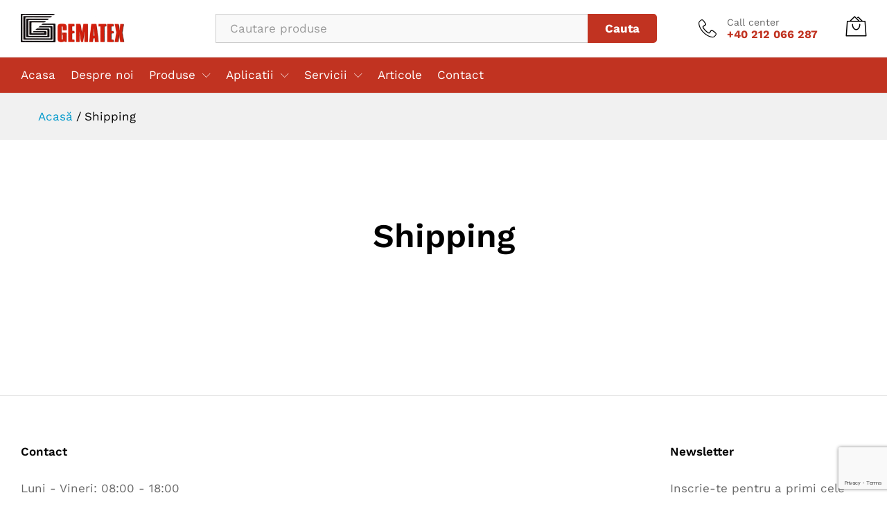

--- FILE ---
content_type: text/html; charset=utf-8
request_url: https://www.google.com/recaptcha/api2/anchor?ar=1&k=6LdswGsqAAAAAH5Siaftump0wb6LRkPamrNzR8Wg&co=aHR0cHM6Ly93d3cuZ2VtYXRleC5ybzo0NDM.&hl=en&v=7gg7H51Q-naNfhmCP3_R47ho&size=invisible&anchor-ms=20000&execute-ms=15000&cb=au4bhuhrcxd0
body_size: 48032
content:
<!DOCTYPE HTML><html dir="ltr" lang="en"><head><meta http-equiv="Content-Type" content="text/html; charset=UTF-8">
<meta http-equiv="X-UA-Compatible" content="IE=edge">
<title>reCAPTCHA</title>
<style type="text/css">
/* cyrillic-ext */
@font-face {
  font-family: 'Roboto';
  font-style: normal;
  font-weight: 400;
  font-stretch: 100%;
  src: url(//fonts.gstatic.com/s/roboto/v48/KFO7CnqEu92Fr1ME7kSn66aGLdTylUAMa3GUBHMdazTgWw.woff2) format('woff2');
  unicode-range: U+0460-052F, U+1C80-1C8A, U+20B4, U+2DE0-2DFF, U+A640-A69F, U+FE2E-FE2F;
}
/* cyrillic */
@font-face {
  font-family: 'Roboto';
  font-style: normal;
  font-weight: 400;
  font-stretch: 100%;
  src: url(//fonts.gstatic.com/s/roboto/v48/KFO7CnqEu92Fr1ME7kSn66aGLdTylUAMa3iUBHMdazTgWw.woff2) format('woff2');
  unicode-range: U+0301, U+0400-045F, U+0490-0491, U+04B0-04B1, U+2116;
}
/* greek-ext */
@font-face {
  font-family: 'Roboto';
  font-style: normal;
  font-weight: 400;
  font-stretch: 100%;
  src: url(//fonts.gstatic.com/s/roboto/v48/KFO7CnqEu92Fr1ME7kSn66aGLdTylUAMa3CUBHMdazTgWw.woff2) format('woff2');
  unicode-range: U+1F00-1FFF;
}
/* greek */
@font-face {
  font-family: 'Roboto';
  font-style: normal;
  font-weight: 400;
  font-stretch: 100%;
  src: url(//fonts.gstatic.com/s/roboto/v48/KFO7CnqEu92Fr1ME7kSn66aGLdTylUAMa3-UBHMdazTgWw.woff2) format('woff2');
  unicode-range: U+0370-0377, U+037A-037F, U+0384-038A, U+038C, U+038E-03A1, U+03A3-03FF;
}
/* math */
@font-face {
  font-family: 'Roboto';
  font-style: normal;
  font-weight: 400;
  font-stretch: 100%;
  src: url(//fonts.gstatic.com/s/roboto/v48/KFO7CnqEu92Fr1ME7kSn66aGLdTylUAMawCUBHMdazTgWw.woff2) format('woff2');
  unicode-range: U+0302-0303, U+0305, U+0307-0308, U+0310, U+0312, U+0315, U+031A, U+0326-0327, U+032C, U+032F-0330, U+0332-0333, U+0338, U+033A, U+0346, U+034D, U+0391-03A1, U+03A3-03A9, U+03B1-03C9, U+03D1, U+03D5-03D6, U+03F0-03F1, U+03F4-03F5, U+2016-2017, U+2034-2038, U+203C, U+2040, U+2043, U+2047, U+2050, U+2057, U+205F, U+2070-2071, U+2074-208E, U+2090-209C, U+20D0-20DC, U+20E1, U+20E5-20EF, U+2100-2112, U+2114-2115, U+2117-2121, U+2123-214F, U+2190, U+2192, U+2194-21AE, U+21B0-21E5, U+21F1-21F2, U+21F4-2211, U+2213-2214, U+2216-22FF, U+2308-230B, U+2310, U+2319, U+231C-2321, U+2336-237A, U+237C, U+2395, U+239B-23B7, U+23D0, U+23DC-23E1, U+2474-2475, U+25AF, U+25B3, U+25B7, U+25BD, U+25C1, U+25CA, U+25CC, U+25FB, U+266D-266F, U+27C0-27FF, U+2900-2AFF, U+2B0E-2B11, U+2B30-2B4C, U+2BFE, U+3030, U+FF5B, U+FF5D, U+1D400-1D7FF, U+1EE00-1EEFF;
}
/* symbols */
@font-face {
  font-family: 'Roboto';
  font-style: normal;
  font-weight: 400;
  font-stretch: 100%;
  src: url(//fonts.gstatic.com/s/roboto/v48/KFO7CnqEu92Fr1ME7kSn66aGLdTylUAMaxKUBHMdazTgWw.woff2) format('woff2');
  unicode-range: U+0001-000C, U+000E-001F, U+007F-009F, U+20DD-20E0, U+20E2-20E4, U+2150-218F, U+2190, U+2192, U+2194-2199, U+21AF, U+21E6-21F0, U+21F3, U+2218-2219, U+2299, U+22C4-22C6, U+2300-243F, U+2440-244A, U+2460-24FF, U+25A0-27BF, U+2800-28FF, U+2921-2922, U+2981, U+29BF, U+29EB, U+2B00-2BFF, U+4DC0-4DFF, U+FFF9-FFFB, U+10140-1018E, U+10190-1019C, U+101A0, U+101D0-101FD, U+102E0-102FB, U+10E60-10E7E, U+1D2C0-1D2D3, U+1D2E0-1D37F, U+1F000-1F0FF, U+1F100-1F1AD, U+1F1E6-1F1FF, U+1F30D-1F30F, U+1F315, U+1F31C, U+1F31E, U+1F320-1F32C, U+1F336, U+1F378, U+1F37D, U+1F382, U+1F393-1F39F, U+1F3A7-1F3A8, U+1F3AC-1F3AF, U+1F3C2, U+1F3C4-1F3C6, U+1F3CA-1F3CE, U+1F3D4-1F3E0, U+1F3ED, U+1F3F1-1F3F3, U+1F3F5-1F3F7, U+1F408, U+1F415, U+1F41F, U+1F426, U+1F43F, U+1F441-1F442, U+1F444, U+1F446-1F449, U+1F44C-1F44E, U+1F453, U+1F46A, U+1F47D, U+1F4A3, U+1F4B0, U+1F4B3, U+1F4B9, U+1F4BB, U+1F4BF, U+1F4C8-1F4CB, U+1F4D6, U+1F4DA, U+1F4DF, U+1F4E3-1F4E6, U+1F4EA-1F4ED, U+1F4F7, U+1F4F9-1F4FB, U+1F4FD-1F4FE, U+1F503, U+1F507-1F50B, U+1F50D, U+1F512-1F513, U+1F53E-1F54A, U+1F54F-1F5FA, U+1F610, U+1F650-1F67F, U+1F687, U+1F68D, U+1F691, U+1F694, U+1F698, U+1F6AD, U+1F6B2, U+1F6B9-1F6BA, U+1F6BC, U+1F6C6-1F6CF, U+1F6D3-1F6D7, U+1F6E0-1F6EA, U+1F6F0-1F6F3, U+1F6F7-1F6FC, U+1F700-1F7FF, U+1F800-1F80B, U+1F810-1F847, U+1F850-1F859, U+1F860-1F887, U+1F890-1F8AD, U+1F8B0-1F8BB, U+1F8C0-1F8C1, U+1F900-1F90B, U+1F93B, U+1F946, U+1F984, U+1F996, U+1F9E9, U+1FA00-1FA6F, U+1FA70-1FA7C, U+1FA80-1FA89, U+1FA8F-1FAC6, U+1FACE-1FADC, U+1FADF-1FAE9, U+1FAF0-1FAF8, U+1FB00-1FBFF;
}
/* vietnamese */
@font-face {
  font-family: 'Roboto';
  font-style: normal;
  font-weight: 400;
  font-stretch: 100%;
  src: url(//fonts.gstatic.com/s/roboto/v48/KFO7CnqEu92Fr1ME7kSn66aGLdTylUAMa3OUBHMdazTgWw.woff2) format('woff2');
  unicode-range: U+0102-0103, U+0110-0111, U+0128-0129, U+0168-0169, U+01A0-01A1, U+01AF-01B0, U+0300-0301, U+0303-0304, U+0308-0309, U+0323, U+0329, U+1EA0-1EF9, U+20AB;
}
/* latin-ext */
@font-face {
  font-family: 'Roboto';
  font-style: normal;
  font-weight: 400;
  font-stretch: 100%;
  src: url(//fonts.gstatic.com/s/roboto/v48/KFO7CnqEu92Fr1ME7kSn66aGLdTylUAMa3KUBHMdazTgWw.woff2) format('woff2');
  unicode-range: U+0100-02BA, U+02BD-02C5, U+02C7-02CC, U+02CE-02D7, U+02DD-02FF, U+0304, U+0308, U+0329, U+1D00-1DBF, U+1E00-1E9F, U+1EF2-1EFF, U+2020, U+20A0-20AB, U+20AD-20C0, U+2113, U+2C60-2C7F, U+A720-A7FF;
}
/* latin */
@font-face {
  font-family: 'Roboto';
  font-style: normal;
  font-weight: 400;
  font-stretch: 100%;
  src: url(//fonts.gstatic.com/s/roboto/v48/KFO7CnqEu92Fr1ME7kSn66aGLdTylUAMa3yUBHMdazQ.woff2) format('woff2');
  unicode-range: U+0000-00FF, U+0131, U+0152-0153, U+02BB-02BC, U+02C6, U+02DA, U+02DC, U+0304, U+0308, U+0329, U+2000-206F, U+20AC, U+2122, U+2191, U+2193, U+2212, U+2215, U+FEFF, U+FFFD;
}
/* cyrillic-ext */
@font-face {
  font-family: 'Roboto';
  font-style: normal;
  font-weight: 500;
  font-stretch: 100%;
  src: url(//fonts.gstatic.com/s/roboto/v48/KFO7CnqEu92Fr1ME7kSn66aGLdTylUAMa3GUBHMdazTgWw.woff2) format('woff2');
  unicode-range: U+0460-052F, U+1C80-1C8A, U+20B4, U+2DE0-2DFF, U+A640-A69F, U+FE2E-FE2F;
}
/* cyrillic */
@font-face {
  font-family: 'Roboto';
  font-style: normal;
  font-weight: 500;
  font-stretch: 100%;
  src: url(//fonts.gstatic.com/s/roboto/v48/KFO7CnqEu92Fr1ME7kSn66aGLdTylUAMa3iUBHMdazTgWw.woff2) format('woff2');
  unicode-range: U+0301, U+0400-045F, U+0490-0491, U+04B0-04B1, U+2116;
}
/* greek-ext */
@font-face {
  font-family: 'Roboto';
  font-style: normal;
  font-weight: 500;
  font-stretch: 100%;
  src: url(//fonts.gstatic.com/s/roboto/v48/KFO7CnqEu92Fr1ME7kSn66aGLdTylUAMa3CUBHMdazTgWw.woff2) format('woff2');
  unicode-range: U+1F00-1FFF;
}
/* greek */
@font-face {
  font-family: 'Roboto';
  font-style: normal;
  font-weight: 500;
  font-stretch: 100%;
  src: url(//fonts.gstatic.com/s/roboto/v48/KFO7CnqEu92Fr1ME7kSn66aGLdTylUAMa3-UBHMdazTgWw.woff2) format('woff2');
  unicode-range: U+0370-0377, U+037A-037F, U+0384-038A, U+038C, U+038E-03A1, U+03A3-03FF;
}
/* math */
@font-face {
  font-family: 'Roboto';
  font-style: normal;
  font-weight: 500;
  font-stretch: 100%;
  src: url(//fonts.gstatic.com/s/roboto/v48/KFO7CnqEu92Fr1ME7kSn66aGLdTylUAMawCUBHMdazTgWw.woff2) format('woff2');
  unicode-range: U+0302-0303, U+0305, U+0307-0308, U+0310, U+0312, U+0315, U+031A, U+0326-0327, U+032C, U+032F-0330, U+0332-0333, U+0338, U+033A, U+0346, U+034D, U+0391-03A1, U+03A3-03A9, U+03B1-03C9, U+03D1, U+03D5-03D6, U+03F0-03F1, U+03F4-03F5, U+2016-2017, U+2034-2038, U+203C, U+2040, U+2043, U+2047, U+2050, U+2057, U+205F, U+2070-2071, U+2074-208E, U+2090-209C, U+20D0-20DC, U+20E1, U+20E5-20EF, U+2100-2112, U+2114-2115, U+2117-2121, U+2123-214F, U+2190, U+2192, U+2194-21AE, U+21B0-21E5, U+21F1-21F2, U+21F4-2211, U+2213-2214, U+2216-22FF, U+2308-230B, U+2310, U+2319, U+231C-2321, U+2336-237A, U+237C, U+2395, U+239B-23B7, U+23D0, U+23DC-23E1, U+2474-2475, U+25AF, U+25B3, U+25B7, U+25BD, U+25C1, U+25CA, U+25CC, U+25FB, U+266D-266F, U+27C0-27FF, U+2900-2AFF, U+2B0E-2B11, U+2B30-2B4C, U+2BFE, U+3030, U+FF5B, U+FF5D, U+1D400-1D7FF, U+1EE00-1EEFF;
}
/* symbols */
@font-face {
  font-family: 'Roboto';
  font-style: normal;
  font-weight: 500;
  font-stretch: 100%;
  src: url(//fonts.gstatic.com/s/roboto/v48/KFO7CnqEu92Fr1ME7kSn66aGLdTylUAMaxKUBHMdazTgWw.woff2) format('woff2');
  unicode-range: U+0001-000C, U+000E-001F, U+007F-009F, U+20DD-20E0, U+20E2-20E4, U+2150-218F, U+2190, U+2192, U+2194-2199, U+21AF, U+21E6-21F0, U+21F3, U+2218-2219, U+2299, U+22C4-22C6, U+2300-243F, U+2440-244A, U+2460-24FF, U+25A0-27BF, U+2800-28FF, U+2921-2922, U+2981, U+29BF, U+29EB, U+2B00-2BFF, U+4DC0-4DFF, U+FFF9-FFFB, U+10140-1018E, U+10190-1019C, U+101A0, U+101D0-101FD, U+102E0-102FB, U+10E60-10E7E, U+1D2C0-1D2D3, U+1D2E0-1D37F, U+1F000-1F0FF, U+1F100-1F1AD, U+1F1E6-1F1FF, U+1F30D-1F30F, U+1F315, U+1F31C, U+1F31E, U+1F320-1F32C, U+1F336, U+1F378, U+1F37D, U+1F382, U+1F393-1F39F, U+1F3A7-1F3A8, U+1F3AC-1F3AF, U+1F3C2, U+1F3C4-1F3C6, U+1F3CA-1F3CE, U+1F3D4-1F3E0, U+1F3ED, U+1F3F1-1F3F3, U+1F3F5-1F3F7, U+1F408, U+1F415, U+1F41F, U+1F426, U+1F43F, U+1F441-1F442, U+1F444, U+1F446-1F449, U+1F44C-1F44E, U+1F453, U+1F46A, U+1F47D, U+1F4A3, U+1F4B0, U+1F4B3, U+1F4B9, U+1F4BB, U+1F4BF, U+1F4C8-1F4CB, U+1F4D6, U+1F4DA, U+1F4DF, U+1F4E3-1F4E6, U+1F4EA-1F4ED, U+1F4F7, U+1F4F9-1F4FB, U+1F4FD-1F4FE, U+1F503, U+1F507-1F50B, U+1F50D, U+1F512-1F513, U+1F53E-1F54A, U+1F54F-1F5FA, U+1F610, U+1F650-1F67F, U+1F687, U+1F68D, U+1F691, U+1F694, U+1F698, U+1F6AD, U+1F6B2, U+1F6B9-1F6BA, U+1F6BC, U+1F6C6-1F6CF, U+1F6D3-1F6D7, U+1F6E0-1F6EA, U+1F6F0-1F6F3, U+1F6F7-1F6FC, U+1F700-1F7FF, U+1F800-1F80B, U+1F810-1F847, U+1F850-1F859, U+1F860-1F887, U+1F890-1F8AD, U+1F8B0-1F8BB, U+1F8C0-1F8C1, U+1F900-1F90B, U+1F93B, U+1F946, U+1F984, U+1F996, U+1F9E9, U+1FA00-1FA6F, U+1FA70-1FA7C, U+1FA80-1FA89, U+1FA8F-1FAC6, U+1FACE-1FADC, U+1FADF-1FAE9, U+1FAF0-1FAF8, U+1FB00-1FBFF;
}
/* vietnamese */
@font-face {
  font-family: 'Roboto';
  font-style: normal;
  font-weight: 500;
  font-stretch: 100%;
  src: url(//fonts.gstatic.com/s/roboto/v48/KFO7CnqEu92Fr1ME7kSn66aGLdTylUAMa3OUBHMdazTgWw.woff2) format('woff2');
  unicode-range: U+0102-0103, U+0110-0111, U+0128-0129, U+0168-0169, U+01A0-01A1, U+01AF-01B0, U+0300-0301, U+0303-0304, U+0308-0309, U+0323, U+0329, U+1EA0-1EF9, U+20AB;
}
/* latin-ext */
@font-face {
  font-family: 'Roboto';
  font-style: normal;
  font-weight: 500;
  font-stretch: 100%;
  src: url(//fonts.gstatic.com/s/roboto/v48/KFO7CnqEu92Fr1ME7kSn66aGLdTylUAMa3KUBHMdazTgWw.woff2) format('woff2');
  unicode-range: U+0100-02BA, U+02BD-02C5, U+02C7-02CC, U+02CE-02D7, U+02DD-02FF, U+0304, U+0308, U+0329, U+1D00-1DBF, U+1E00-1E9F, U+1EF2-1EFF, U+2020, U+20A0-20AB, U+20AD-20C0, U+2113, U+2C60-2C7F, U+A720-A7FF;
}
/* latin */
@font-face {
  font-family: 'Roboto';
  font-style: normal;
  font-weight: 500;
  font-stretch: 100%;
  src: url(//fonts.gstatic.com/s/roboto/v48/KFO7CnqEu92Fr1ME7kSn66aGLdTylUAMa3yUBHMdazQ.woff2) format('woff2');
  unicode-range: U+0000-00FF, U+0131, U+0152-0153, U+02BB-02BC, U+02C6, U+02DA, U+02DC, U+0304, U+0308, U+0329, U+2000-206F, U+20AC, U+2122, U+2191, U+2193, U+2212, U+2215, U+FEFF, U+FFFD;
}
/* cyrillic-ext */
@font-face {
  font-family: 'Roboto';
  font-style: normal;
  font-weight: 900;
  font-stretch: 100%;
  src: url(//fonts.gstatic.com/s/roboto/v48/KFO7CnqEu92Fr1ME7kSn66aGLdTylUAMa3GUBHMdazTgWw.woff2) format('woff2');
  unicode-range: U+0460-052F, U+1C80-1C8A, U+20B4, U+2DE0-2DFF, U+A640-A69F, U+FE2E-FE2F;
}
/* cyrillic */
@font-face {
  font-family: 'Roboto';
  font-style: normal;
  font-weight: 900;
  font-stretch: 100%;
  src: url(//fonts.gstatic.com/s/roboto/v48/KFO7CnqEu92Fr1ME7kSn66aGLdTylUAMa3iUBHMdazTgWw.woff2) format('woff2');
  unicode-range: U+0301, U+0400-045F, U+0490-0491, U+04B0-04B1, U+2116;
}
/* greek-ext */
@font-face {
  font-family: 'Roboto';
  font-style: normal;
  font-weight: 900;
  font-stretch: 100%;
  src: url(//fonts.gstatic.com/s/roboto/v48/KFO7CnqEu92Fr1ME7kSn66aGLdTylUAMa3CUBHMdazTgWw.woff2) format('woff2');
  unicode-range: U+1F00-1FFF;
}
/* greek */
@font-face {
  font-family: 'Roboto';
  font-style: normal;
  font-weight: 900;
  font-stretch: 100%;
  src: url(//fonts.gstatic.com/s/roboto/v48/KFO7CnqEu92Fr1ME7kSn66aGLdTylUAMa3-UBHMdazTgWw.woff2) format('woff2');
  unicode-range: U+0370-0377, U+037A-037F, U+0384-038A, U+038C, U+038E-03A1, U+03A3-03FF;
}
/* math */
@font-face {
  font-family: 'Roboto';
  font-style: normal;
  font-weight: 900;
  font-stretch: 100%;
  src: url(//fonts.gstatic.com/s/roboto/v48/KFO7CnqEu92Fr1ME7kSn66aGLdTylUAMawCUBHMdazTgWw.woff2) format('woff2');
  unicode-range: U+0302-0303, U+0305, U+0307-0308, U+0310, U+0312, U+0315, U+031A, U+0326-0327, U+032C, U+032F-0330, U+0332-0333, U+0338, U+033A, U+0346, U+034D, U+0391-03A1, U+03A3-03A9, U+03B1-03C9, U+03D1, U+03D5-03D6, U+03F0-03F1, U+03F4-03F5, U+2016-2017, U+2034-2038, U+203C, U+2040, U+2043, U+2047, U+2050, U+2057, U+205F, U+2070-2071, U+2074-208E, U+2090-209C, U+20D0-20DC, U+20E1, U+20E5-20EF, U+2100-2112, U+2114-2115, U+2117-2121, U+2123-214F, U+2190, U+2192, U+2194-21AE, U+21B0-21E5, U+21F1-21F2, U+21F4-2211, U+2213-2214, U+2216-22FF, U+2308-230B, U+2310, U+2319, U+231C-2321, U+2336-237A, U+237C, U+2395, U+239B-23B7, U+23D0, U+23DC-23E1, U+2474-2475, U+25AF, U+25B3, U+25B7, U+25BD, U+25C1, U+25CA, U+25CC, U+25FB, U+266D-266F, U+27C0-27FF, U+2900-2AFF, U+2B0E-2B11, U+2B30-2B4C, U+2BFE, U+3030, U+FF5B, U+FF5D, U+1D400-1D7FF, U+1EE00-1EEFF;
}
/* symbols */
@font-face {
  font-family: 'Roboto';
  font-style: normal;
  font-weight: 900;
  font-stretch: 100%;
  src: url(//fonts.gstatic.com/s/roboto/v48/KFO7CnqEu92Fr1ME7kSn66aGLdTylUAMaxKUBHMdazTgWw.woff2) format('woff2');
  unicode-range: U+0001-000C, U+000E-001F, U+007F-009F, U+20DD-20E0, U+20E2-20E4, U+2150-218F, U+2190, U+2192, U+2194-2199, U+21AF, U+21E6-21F0, U+21F3, U+2218-2219, U+2299, U+22C4-22C6, U+2300-243F, U+2440-244A, U+2460-24FF, U+25A0-27BF, U+2800-28FF, U+2921-2922, U+2981, U+29BF, U+29EB, U+2B00-2BFF, U+4DC0-4DFF, U+FFF9-FFFB, U+10140-1018E, U+10190-1019C, U+101A0, U+101D0-101FD, U+102E0-102FB, U+10E60-10E7E, U+1D2C0-1D2D3, U+1D2E0-1D37F, U+1F000-1F0FF, U+1F100-1F1AD, U+1F1E6-1F1FF, U+1F30D-1F30F, U+1F315, U+1F31C, U+1F31E, U+1F320-1F32C, U+1F336, U+1F378, U+1F37D, U+1F382, U+1F393-1F39F, U+1F3A7-1F3A8, U+1F3AC-1F3AF, U+1F3C2, U+1F3C4-1F3C6, U+1F3CA-1F3CE, U+1F3D4-1F3E0, U+1F3ED, U+1F3F1-1F3F3, U+1F3F5-1F3F7, U+1F408, U+1F415, U+1F41F, U+1F426, U+1F43F, U+1F441-1F442, U+1F444, U+1F446-1F449, U+1F44C-1F44E, U+1F453, U+1F46A, U+1F47D, U+1F4A3, U+1F4B0, U+1F4B3, U+1F4B9, U+1F4BB, U+1F4BF, U+1F4C8-1F4CB, U+1F4D6, U+1F4DA, U+1F4DF, U+1F4E3-1F4E6, U+1F4EA-1F4ED, U+1F4F7, U+1F4F9-1F4FB, U+1F4FD-1F4FE, U+1F503, U+1F507-1F50B, U+1F50D, U+1F512-1F513, U+1F53E-1F54A, U+1F54F-1F5FA, U+1F610, U+1F650-1F67F, U+1F687, U+1F68D, U+1F691, U+1F694, U+1F698, U+1F6AD, U+1F6B2, U+1F6B9-1F6BA, U+1F6BC, U+1F6C6-1F6CF, U+1F6D3-1F6D7, U+1F6E0-1F6EA, U+1F6F0-1F6F3, U+1F6F7-1F6FC, U+1F700-1F7FF, U+1F800-1F80B, U+1F810-1F847, U+1F850-1F859, U+1F860-1F887, U+1F890-1F8AD, U+1F8B0-1F8BB, U+1F8C0-1F8C1, U+1F900-1F90B, U+1F93B, U+1F946, U+1F984, U+1F996, U+1F9E9, U+1FA00-1FA6F, U+1FA70-1FA7C, U+1FA80-1FA89, U+1FA8F-1FAC6, U+1FACE-1FADC, U+1FADF-1FAE9, U+1FAF0-1FAF8, U+1FB00-1FBFF;
}
/* vietnamese */
@font-face {
  font-family: 'Roboto';
  font-style: normal;
  font-weight: 900;
  font-stretch: 100%;
  src: url(//fonts.gstatic.com/s/roboto/v48/KFO7CnqEu92Fr1ME7kSn66aGLdTylUAMa3OUBHMdazTgWw.woff2) format('woff2');
  unicode-range: U+0102-0103, U+0110-0111, U+0128-0129, U+0168-0169, U+01A0-01A1, U+01AF-01B0, U+0300-0301, U+0303-0304, U+0308-0309, U+0323, U+0329, U+1EA0-1EF9, U+20AB;
}
/* latin-ext */
@font-face {
  font-family: 'Roboto';
  font-style: normal;
  font-weight: 900;
  font-stretch: 100%;
  src: url(//fonts.gstatic.com/s/roboto/v48/KFO7CnqEu92Fr1ME7kSn66aGLdTylUAMa3KUBHMdazTgWw.woff2) format('woff2');
  unicode-range: U+0100-02BA, U+02BD-02C5, U+02C7-02CC, U+02CE-02D7, U+02DD-02FF, U+0304, U+0308, U+0329, U+1D00-1DBF, U+1E00-1E9F, U+1EF2-1EFF, U+2020, U+20A0-20AB, U+20AD-20C0, U+2113, U+2C60-2C7F, U+A720-A7FF;
}
/* latin */
@font-face {
  font-family: 'Roboto';
  font-style: normal;
  font-weight: 900;
  font-stretch: 100%;
  src: url(//fonts.gstatic.com/s/roboto/v48/KFO7CnqEu92Fr1ME7kSn66aGLdTylUAMa3yUBHMdazQ.woff2) format('woff2');
  unicode-range: U+0000-00FF, U+0131, U+0152-0153, U+02BB-02BC, U+02C6, U+02DA, U+02DC, U+0304, U+0308, U+0329, U+2000-206F, U+20AC, U+2122, U+2191, U+2193, U+2212, U+2215, U+FEFF, U+FFFD;
}

</style>
<link rel="stylesheet" type="text/css" href="https://www.gstatic.com/recaptcha/releases/7gg7H51Q-naNfhmCP3_R47ho/styles__ltr.css">
<script nonce="On4eZRG-Tf1fTgXZSgo9uA" type="text/javascript">window['__recaptcha_api'] = 'https://www.google.com/recaptcha/api2/';</script>
<script type="text/javascript" src="https://www.gstatic.com/recaptcha/releases/7gg7H51Q-naNfhmCP3_R47ho/recaptcha__en.js" nonce="On4eZRG-Tf1fTgXZSgo9uA">
      
    </script></head>
<body><div id="rc-anchor-alert" class="rc-anchor-alert"></div>
<input type="hidden" id="recaptcha-token" value="[base64]">
<script type="text/javascript" nonce="On4eZRG-Tf1fTgXZSgo9uA">
      recaptcha.anchor.Main.init("[\x22ainput\x22,[\x22bgdata\x22,\x22\x22,\[base64]/[base64]/[base64]/KE4oMTI0LHYsdi5HKSxMWihsLHYpKTpOKDEyNCx2LGwpLFYpLHYpLFQpKSxGKDE3MSx2KX0scjc9ZnVuY3Rpb24obCl7cmV0dXJuIGx9LEM9ZnVuY3Rpb24obCxWLHYpe04odixsLFYpLFZbYWtdPTI3OTZ9LG49ZnVuY3Rpb24obCxWKXtWLlg9KChWLlg/[base64]/[base64]/[base64]/[base64]/[base64]/[base64]/[base64]/[base64]/[base64]/[base64]/[base64]\\u003d\x22,\[base64]\\u003d\x22,\[base64]/DgGcww6HCvnQRw7jDtydSwokGw6jCkxbDumh/I8KKwrpIJMOoDsKADsKVwrgLw5rCrhrChsOXDEQ3ETXDgWLCqz5kwpBEV8OjJ2JlY8OMwqfCmm5jwop2wrfCrztQw7TDvGgLcj/CtsOJwoweTcOGw47Co8OAwqhfCFXDtm8cHWwNJcOsMWN/d0TCosO/SCN4UGhXw5XCn8OxwpnCqMObamMYBsKOwowqwpUbw5nDm8KdOQjDtRVeQ8ONVhTCk8KIKwjDvsOdE8Kjw71cwrrDsg3DknLCswLCgk7Cp1nDssKMCgECw4d0w7AINcKidcKCAyNKNDTCvyHDgS/DjmjDrGfDosK3wpFiwoPCvsK9L1LDuDrCrcK0PSTCrlTDqMK9w78nCMKRE2Unw5PCqV3DiRzDn8KER8OxwpXDqyEWfVPChiPDo2jCkCIyei7ClcOKwpEPw4TDk8K1Yx/CjgFAOlTDiMKMwpLDiFzDosOVPDPDk8OCD25Rw4Vow5TDocKcVULCssOnFhEeUcKpLxPDkBfDksO0H0XCnC06L8Krwr3CiMKcZMOSw4/ClgZTwrNVwo13HR/CosO5I8KbwqFNMGx0LztuMsKdCBtTTC/DhylJEjZvwpTCvQ3CtsKAw5zDrcOgw44NAQ/ClsKSw6wpWjPDscOdQhlWwqQYdEFFKsO5w5rDpcKXw5F1w6czTSrCiEBcEcKow7NUW8K8w6QQwo1hcMKewpc9DQ83w5F+ZsKZw6B6wp/ChMKsPF7CqsKOWisDw6ciw616WTPCvMOxCkPDuT8WCDw/UhIYwqlWWjTDkxPDqcKhNRJ3BMKOBsKSwrV1cBbDgHzCgGI/w5YvUHLDlcOFwoTDrjjDr8OKccOAw5c9Gjd/Kh3DrC1CwrfDmsO+GzfDtMKlLARzLcOAw7HDosKiw6/[base64]/CssO1wo0Rw7LCvcKRV3vDvMK5SjPCm1LDihLDgCFPw4ECwrHClzZNwpnCnQJzZFzCogdLZ2HCr0Inw47CiMKUI8ObwofDqMOmKsK5f8KJw5plwpB9wobClWPCtzUJw5XCtwl+w6vCqSTDpMK1OcO9fSozMcOJfxwewr/[base64]/CmcKBXDDCnsOocyhUYFTDsDZAwqnCq8KdeMObRsOvw57DqBzCi2VVw73DgMKKCRzDmXQqcxnClWktABBYaU7CtVBUwqY0wo8vZSt1wolQHMKZVcKsAcO4wp/CpcKLwqHCjF3CthtHw458w543ASHCt3LCq2E+OMOUw4kUQUXCqsObT8KiCMKkZ8KIOsOSw6vDq2zCp3vDrE9HPcKSSsOsG8Oew41NCxdRw7R3WhBnacOEThU4L8KOU2ENw5zCkjs8Fi9uIcO6wrY8RlDCscODMMO2wo7CoytZYcOnw4YZWMOfADR/[base64]/wrrCpsO4wpwjwq4aPcOZw4DCpxLCmsO7w7rCu8O3wqYbw4oMAGDDsRd+wq5/[base64]/wqwaGi9ew4TCiMKJagfCm31Gw6DCpRNHKMKEVcOAw5R0wrMPECUawpTCkwrChMKHDVcLZDsPAWLDu8O7cmHDkDTChkc3ZcOww47CpsKeCABEwoYRwrzDtTE/Zh3DrTwzwrpTwo1JdxY/[base64]/H8O5w5Mzw4NofRBvw7txKMKgw4Znwr/Dtktuw79IacKrcBl6woPCrMOSCMOVwr4qdwMjOcKZMhXDvRhkwqjDgsOlKl7CsjHClcO+WcK8dsK3YMOpw5vChWp9w7g8wqXDkS3CvsOxF8K1wovDm8OmwoEDw59wwpkfCjzDocKvM8K9TMOoRGXCnl/DrsKiwpLDqXY6w4pvw4XDh8OIwpBUwpfCvcKMVcKjZMKLHMKvE1bDoQIkw5XDjTxfTAvCu8OxB1dcI8OKcMKtw7dPSHXDksKfIsOZcy7DiFXClcKzw4/[base64]/CrMKEVxvDk1NSazXDhcKxbMOOJ0g9WsOJAn7DrcOWJcKuwpjCrcKxPsKow4PCumLDthHDq3XCosObwpTCi8KyZzQZR3AREgrCu8Kdw6PCqsORw7vDvcOvfcOqNWw8XkA8wp16YMKefTXDlcKzwr8Iw7rCnEM/wo/[base64]/[base64]/[base64]/w4zCjcOzwq7DlDsKw5DDimRrMsOqS8OFVcKyBsK2ODx8BsO/[base64]/fRnCqMOxAFHCkmTDgCVrbMOELGfDlUjCozHCtSDCgmjCgDk+ScKRZMKiwq/DvsKRwoLDhDjDpE7Cg0DChMOkw746MA/DhRzCnRnCisK1FsOqw4FqwpppfsOCc1ddw6h0dANwwoPCisO4B8KnGj3Dq3HDtcOowq/ClhtCwrLDm0/DmngHGyLDiUQ+XibDscO0IcOCw58yw7cMw6QNQzJbBDTCjMK4w5XCllpOw7TClDfChAnDk8KiwoQ+CFw2QsK/w6TDgMKpbMOiw5NowpFUw50PMsOww6hqwoIbwpVPNcOLESNaUMK0wpoIwqPDt8OawoUuw5XDqAHDrQbCssOsAmM+MMOva8K+HkNPw58zwrsMw4luwo1zwqvDqgzDmMKKK8KRw40dw4TCvcKxVsKUw6/DkChSRxPDmx/CkMKaJcKECsOaJBVhw40Dw7DDrUEOwo/Du2JXasOjbCzCkcOBLcO2S3ZVG8KCw6FNw4wHw7nChgTCgF07w78JbgfChsKmwo7CsMOxwqgVNS86w6YzwpnDrsOhwpM9wpM3w5PCiVYawrNcw4NHwoo2w6B8wr/CnsK8MzXCp0F5w61Ce1lgwpzDmcOAGsOoNmLDtMKJTsKswr3DgMOAA8Orw4HCvMOvw6t/w5k4ccK7w5Adw64JOlgHSDRUWMKIbl/Cp8KPLMOINMKuw5ENwrR5cFl0aMO/wrDCiDheKcOZw7PCvcOMw7jDjy0Tw6jChUhew70tw755wqnDucOtwrpwbMKeFQ8KRjHDhDg0wpwHPwQywp/[base64]/w4XCscOQHlAjMcKxXS4rwrohwqEMwoUWVMKkJXPCtsK/w5ILU8KtQCx7w6MKwpvCulltTMOnEWDCtMKGOHDDj8OKHjcNwqAOw4BCfsKRw5DCjsO2LsO3fi4iw6rCg8KCw7hSE8OXwoktw6fCsyhhAcKARTDDtcKyazDDizTCjlTCscOqwpvCu8KMUw3DlcOKeFQhw4t/[base64]/DlDYNwqnCs8KqUV9qw7NdR8OBaMO9w75XOcOCO11lcWxPwqcdDhnCrwzCu8O0WkjDuMOZwrDCgsKHDxMVwqLCnMO4w7jCm3/CniUgYWFtAcKmJcO4MMKhUsKRwp4DwoDCgMOqIMKaIgDDnxciwrYrcMKIwpjDmsK1wqMvw5l9MW3CkFTCgXnDk2HCpyl3wqwxXxErOFpMw7AdBcKKwqrDpB7Cm8OKKTnDtXPCi1DCm24HMVgyQGo0w4hlUMKOLMOKwppDKnDCtcO3w4vDpDPCjcO/[base64]/[base64]/CtsKrwoJLwq1wQsKvKcOrYMOUw7Fow67Di0PCr8KoNRPCtWfCisKaZT3DtsO8Q8Khw5LCncO/[base64]/WsOCGcKVw60ew787C8KbwozDpQ/[base64]/CvMKTwoA9B8O8w6LDlFnDo8KMe8OuO2rCn8OGKGfCscOGw70HwovCkMO3w4EqGhnDjMK1cAxrwoPCsTAfw4LDrU8GejVgwpZ2wqJBQsOCKU/[base64]/ChRpdwqhuN2rCpD/DgMKpw6fCsz3CsyzDplBKZMKcwrzCrMKxw4/CgxkKw6jDm8OCUiLDiMOaw6zCiMKHdBAHw5HCpwgSYgoxw5TCnMOywojClB1Rc1fClhPCj8KzXMKbD14iwrDDl8KzGMKLwrRUw61Fw53Dkk3Clk9FOx7DssKrV8KRw6Yfw7vDql7DnXUzw4zChyfDp8OPJ1IoGw1GNRjDjGZlw6rDh3fDvMOAw5/DgizDsMOHTMKzwpnDmcOrPcORISTDkwgTZ8OzaAbDq8Ksb8KTEsOyw6vDk8KSwo4gwrHCpFfCsmtxP1tbdljDrU/Dv8Oyc8Ofw7jCrsKQw6TCjsOKwrVQVVA7NxsNbE8Yb8O4wqHCgwPDoW86wrVPw4vDnMKVw4RGw67CucKIdxJGw78PbMORVQDDvcOoHsOrOjhiw5nChgTDtcKMEHsLDsKVwqDDiTVTwprDvsKjwp5ew77Dp1tMMcKVFcOiDHzCl8KJAEkEw58XUcO5J2fDvn54wpM/wqhzwqF2QQ7Cni/CjW3DgTXDnDvDscKRUD55TmYnwqnDsDsHw6LCp8Oxw4Y/[base64]/wrdXQcO9OsKYwrDDvXoRw5HCscKuwrRgw4hGWMOJwo3ClgnCg8KIworDucOQQ8K/CinDny7DnjDDicK9wrPChsOTw6VGwoIew6jCpGTCmsOqwrbCrw3DkcKYCh0lwolRwpljE8Kww6UiRsKawrfDqyLDriTDhgw+wpBiwozDhEnDjcKTLcKJwpnDisKzwrYTbSTCkQZywqotwrJnwoRzwrhiJMKoLQTCjsOSw5vCmMK3Snprw6dXAh9Yw5fDhl/DhWc5YsOlBEfDqEzCkMK2wojDjFUWwpHCmcOUw7puJcOnwoLCnhzDngzDux8iwqHDoGzDhWpUAMOrM8OrwpTDojrCmjnDhcKZwpwFwoNNKsOfw4AEw5tyZ8KIwowLCcOeek9iEcOWEMOgEyJew4EKwrTCgsKxwqFpwo/DuTPDlVERZEnCoyzDrsKZw6Rmw4HDvCPCtT8ewrzCvcKfw4TDrggfwqLDj37CnsKxZcO1w6zDucOLw7zDnXY6wpFpw4nCqcOoO8KJwrHCqCchCA97fsK2wqUSfSkzwqVIacKKw4/[base64]/GcOOYWrCgGlTCcO0wqjChQdLwqjCiy/CqMKwCcK8PCIOasKRwpUKw5sYLsOYWMO1GwbCrcKcbEYWwpnDnUR8MMOVw6rDlMKOw6vCtcKKwqlMwpoTw6NXw5lXwpHClnRrw7FXOjrDrMOHfMO0w4pOwo7DnmVww79/wrrCr3DCo2fCg8Ktw4gBKMOdE8K5JSLCtsK/[base64]/CsRzCo1t6ciMJw47Du8OHw5VGwqUnw5vDrMKwHTTDgsKXwrw3wr0fE8OnQSfCmsOcw6DCjcO7wqHCsGItw7fDoBUwwrI1Xx7CrcOFMixedns7asOCacKhFURPZMK2w6rDkTVDwq01Q1HClDYBw6bCr1LDs8K+ASBkw6nCtXF/woHChCAYZWHDhknCmR7CksKPwobCkcOWf2XDlCrDosO9Lh1nw67ChHl8wrQ/SMK4AMODRBNxwrdNYMKTIWsew6l6woLDn8O1I8OmZVnCuAvCk1nCs2vDgsKTw5PDisOzwoRPNMOxGy5nRlAkHwnDj0LChyHCp2HDm2cnH8KwAsObwoTCswLDvjjDmMK1fDLDsMK7G8OpwpzDqcK+dMODTsKzw70mYl41w6TCiVvCusKnwqPCmRnCm1DDswN+w7/[base64]/[base64]/[base64]/ClcKIBsKJcMOrXVhuw6lLfcOswphUw6jCln3CgcKDMcK1wqTCnmbDtHrCjcKBeEp9wrIDah3Cuk3ChBnCp8K4CBduwpzDkU7CssOaw5rDpsKWLgY3XsOvwq/CrHnDh8KwKWF4w74JwoLDngPDhgZ8E8Oew6nCt8OCNUTDnMKFHDfDtMKTRibCp8OBRFbCnjovPMKqT8OWwqfCj8KOwrDCulXDlcKpwo5MH8ORwpZvw73CtlzCsRfDr8K6NzHCtC/CpMOyFkzDgsOjw5XCuBhhJMO4IwTDgMKuZMOfUMKhw4hawr1swqXCjcKdwqXCi8KawqgJwrjCrsOtwpbDh2fCp1lFJApvaRJ2w7leAcOLwpJjw73Djl0NE1rCpnwzw6U+wrlpw7TDmxzCm1tFw6/[base64]/[base64]/Do8KNwpclDcK0w65XIHzDtcKUwoDDsT7Clg/DrsOIH1vCs8O1dUPDiMKTw6A6wpnCsQtZwo/Ct0HCoDrDl8ONw5/Djm05w5XDhMKQwrPCgmnCvcK2w7rDncOWc8OMMg0IHMOlbWBgGnILw4F5w4jDlhzChljDgsOZOxnDqQ7CrsO/VcK4wrzDosKqw41Tw7PCu07CrkVsQ1lFw4XDrDzDqcO8wpPCnsKKd8Ouw5U7FiZCwrEGHRxaIHx5HsO2fTHDqsKULCA0wpEPw7fDv8KQT8KaQzjDjRd0w6MFDkPCslg/acOLwqXDoF/CjWFXccOZUgpbwqfDjGACw7ZwbsKWwrzDhcOIJ8OBw6TCv3rDpmJww5Zqwp7DqMOKwrY0BMOcwovDhMKNwp1rFcKBccORE3PChj/ClsK2w7ZKccO0MMOqw7NyNsObw6DDlVNzw7nDkgvCnA5HMHxww5QFOcKZw7vDrAnDkcO9woLCjxMSC8KASMKlFS3DiGLCg0MtACHChUhVG8O3NibDgMOqwpJUGHbCjzrDiSjDhcOtEMKdIcKAw4bDvcO4wpcqCmRswr/CscO1EcO6Nzoaw5MFw6fDhAsGw67CtMKQwqDCi8Orw68XUXJCNcOwc8KLw77CosKNNTbDgcKzw4EYbsKbwppBw7oVw5DCpMObAcOnJH9ER8KwTzjCsMKDaEM/[base64]/[base64]/DosOcw6tjw5J7X2vDgH3CpMKOwoDDs8Kmwr7CvsOAwrvCu0/Clx4QG3TCnCB1wpTDuMKsUjoVPBIow5zCkMOCwoArS8OaHsOYCH5HwrzDscO/w5vCiMO+fWvCtcK4w6Zlw7LDsxksUMKFw6doHCDDs8OoM8OaPE/CjnYHUh1NZsOHZcKawqwcK8OpwpfChgZyw4bCusOrw4jDksKdwp/[base64]/DjAbCvcKSLg4Fw7c/EsKkw4xJCHfCtFLCt3QHwr7DswTDplTCl8KYTsO+wodzwpTCiW/CjmvDisKyBBHCu8OLZ8KQwpzDjzdoe1TDpMOaPlXCnWY/[base64]/DqFgkFSnCmVscXW7DpCTCslPDtD/DtsOFw7Y/w7LCtcKHwqQKw4F4b3AVwqATOMOPbMOQZMKLwqUSw4swwqPCjw3Dp8O3VcKkw5TDpsOGw6U7bFbCnQfCp8OuwojDtw0fSAcGwpRsFcKDw7JsUsOhwqFuwpV/asO3MyFDwpPDt8K6LsOcw65Jbx/ChRvCqijCuHVfbRHCtHvDi8OKc2grw49hw4rCpERudz4ATsKwOCbCmcOhTsOBwo5KSMOtw5Umw6zDucOjw5opw5c7w4wfZcK6w60pIl7CijhSwpA0w5TChcODGDg0S8KUGiTDjC/CrgZjKz4RwoI9wqrDlBnCpgjDv0V/wqvCsX/CmUpqwootwr/CryvClsKUwrM4JksaLMODw6nCj8Ogw5PDosOewrfCuWcrVMOlwrp+w4zDn8KVLk5lwpXDh0gTU8K2w7nCmcKcJcO5wp00JcOMUcKia3ACw4EHAcOQw53DsRDChMORQzsuZBczw4rCtwh/wq3DtyR2XMKXwqx9FcO2w4TDk1zDl8Ogw7bDhBZLdSPDrcKAaEbClElxHxXDusOjwqXDh8Ojwo3CthPCncOHIzHDo8KZwpg6w6bDv0ZPw6oEOcKLdMK8wq7DisOzeFk+w5PChDgwKWF6f8K/wpl+ccO2w7DCjFzDo0hpZ8ODMCHCk8OPwo7DgMK3wq/DilV6XFxxWCZ4OMK3w7dXWUPDk8KdXsK6XT3CgzzClBbCrMOew5rCiifCqMKZwpDCiMOCEcOWecOIPVPDrUYQdcKew6DCl8KtwoHDqsKuw5NWwodbw7DDisK1RsK7wp3Cv3PCo8KaW3jDmMO2wp4hNgzCgMKrMMOpK8KZw7/Ch8KHThfCrXrDoMKGw68Jwr9Fw7BCXGsmLBlVwobCsBbDrEFKdjQKw6gGcV8/OMK+G21XwrUZABtbwooVcMOHaMKpfjnDuEDDlcKIw7rDgUbCu8O1Zy0rO03DjsK6wrTDgsKARMOTLcOrwrTCinPDpMKAX27CqMK4McO8wqXDhcOjUTLChSXDkVLDisO5VcOWRsOfBsOqwqQNN8OHwqHCpcOTASrCtAAwwqjCnnM9wo5Uw7/DiMKyw4klDcOGwp/DlUzDk3zDuMKNMWNTX8Oww4DDn8OcFTpVw5PDkMKbw4BMIsOOwrPDvVFhw4/DmRM/wrjDlyk+wpZXBsOlwoQfw4VmWsO/OFbCqXoef8K9wq/Cp8O2w5rCrMO3w5NARB7CqMOxwo3DgAVaRsKFw7NwQMKaw4BLCsKEw5rDtFc/w4tVwqvDijlfWsOgwovDgcOAMcKvwqzDnMKJYMOUwrfDhCl9dDQgfSjCvsKrw4xZMMO2JStPw5TDnU/DkTXCoHUpasKxw5c4QsKcwpIxwqnDisOOK37Dj8Kmfm/ChlTDjMOkBcOKwpHDllJLw5XDnMOJw5/ChMKVw6XChEAeQcO9Iwh6w7PCt8KcwrnDrcOXwo/[base64]/ClmlnN3HDocKKA8O2EsOBUh4bSEgdVgHDnkTDp8Opw7DCrcKUw6h8w7PDtzPCny3Chw7ClcO8w4/[base64]/Dongna8KPGWBTwqB9Y3/[base64]/[base64]/Do8Oywq8XwqZuUArDucOcMSrDm8KLH8Owwp/Dg2kUU8Kmw7Fawo8Nw4JXwpEBdxXDkzfDk8KMJMOdwp4DdsKzw7LCuMO/wqgnwo4oViMYwoDCpcOjKC0eayPCpsK7w68Fwo5va38swq/[base64]/Cpikgw4cxw7YPw5NdwrfCsQXCgwAHw5rCmQ3Cv8OfISE4w7gBw64VwpVRQMKAw6xqPcK5wrXCqMKXdsKcKwYAw6bCucKLAjsvGV/DtsOow6LCrivDsTrCncK/JirDu8KRw6vCtiAxW8Ovwp4JY3MvfsOFw5vDqRfDtlE1wrRQIsKsdzsJwoPDk8OKRVFkQwbDgsKNFWTCoSzCncK5TsOxRmgxwr4JfcK8wp3DqipkeMKlCcKFF2LCh8ORwqwvw5fDsHHDhcK+wogSKSYRw4rCtcKyw7hRwohxHsO7Fh5Rw5/CnMKYEl7CrTXChxMEfcOjw6MHCsOqbyFHwojDrChQZsKNDMO+wpnDkcOqA8KQwrXCmXvCgMOCVVwCQkoZalLCgA3Di8K+Q8KeAMKmE3/DrTx1SU4VRcOow5YUwq/Dglc2W1JZRMKAwrkcYTpIZQ8/[base64]/[base64]/wptiwpvCr8KCwoM/McKYwp3CqcKMGWbCo8KuChNKw55NAn7CiMO+J8OUwoDDncKqw4rDhicQw4XCkcK/woYJw7/ChhbCgsKbwqTCnMKmw7QyNQTDpF5fT8O5GsKaLcKXBsOYa8OZw7hCICXDv8KmcsOVUAE1A8OVw4gaw7vCrMK4woctwovDlsOrw6rDpXxxQzNVcSsPLxPDg8O1w7jCo8Ordg5nCQTCoMKfeWF5w4EKXWpowqcUfToLNsK9w4TDsRYNe8K1W8KfZMOlw4gAw7DCvhNYw5/CtcO+T8K3RsKICcOOw48UbxXDgEXCusK8B8OMfwTDi38tKjtzwqkuw6nDncKcw6RkXcODwrhiwoHDgAlPwpDDmyTDpsOjFgNCwodOAVkWwqzCjGHDs8KDJsKNDQwoe8OhwrrCnAHCs8KhYcKOw67ClE/DvUscaMOxAGrCicKiwpk8wofDjknDjntUw7hRcAfDlsK/GcOzw4XDpjpXBglURsO+WsOqMUHCncOGNcKzw6Z5BsKJwqBZR8K1wqAMB2vDjcKiwojCq8Otw7p9WDtyw5rDnkxoCk/CsSx5wp0uwoLCv1ZywpFzFAV+wqQhwpDCgsOjw4TDkxc1wqMuGMOXw5gBM8KEwoXCiMK3TMKjw7g/dlo5w6/[base64]/w6XChQ0Lw7zDmsK1wo8bw6MOS8K1wqohVcKew4wUwonDuMOIX8ONw7jDmsOPGcKENMK6CMOvOzXCnDLDtAIew7HDpTt9Hl/CvsKQccKzw4pnwqkzd8O6woPDmsK4ZhjCtChiw7vDkjbDgGgTwqpawqXCklEhMiE4w4TDuUZOwpnCh8K7w5IXwp4Yw47CnsKvZSo5UBvDhGoNUsOme8O6MnfCusOHbmwow7XDvsOZw73CplrDhMOaSXA/w5Rhwp7Cok7CrcOKw5zCo8KOw6bDocKzwoJrR8KTRlpHwp1ffkFvw5wYwrHCusOIw4NbFcKQXsOQBcK+NWjClg3Dsy4/w67CnMK9fE0YcGDDnwZnOk3CssOaXXXDmnvDmlHCmnEAwoRCaC7Cs8OLa8Kaw4nCuMKMwobCvUsLd8KwHCLCtsKzw7rCvTPDgCLCicOjIcOpWsKcwr51woDCuB9CQWl1w4VAwpJyAnZiW3Jow41Fw596wo7DvnYLWC3CvcKqwrhIw4pHwr/[base64]/Djxpzw6snwr/ChMOBwqTDgHvDusK4AcO4w6XCjBkGwr/CpWzDlAMgVnHCohNBwqhFPMOZw49zw410wod+w6kow55gKMKPw5pQw6zDiTMcKwjCnsOFZ8O8B8Kcw71CFsKoeg3CpQYuwrfDlGjDtRlAw7Qqw58BXx8zC1/DshLDqMKLO8OEfzHDncK0w7MpHwhew5HCusKvY3/DhDtewqnDjMKQwqjDkcKTecKmR2NbVhR/wrw8wr9uw6JcwqTCj0rDnHnDtlVzw6zDq3skw4AnYUIAw4/CkBbDvsKXLypTCWTDpEHCl8KGEXrCnsObw5pkIT4ewqgVc8KYT8Knw5YHwrUeRsOsMsKfw5MFw67Cg0HCuMKIwrAGdsK/w4gBaEDCs1J/ZcOAEsOwVcOVW8KaNGDDpy3CjGTCjE/CsQDDpMObwqt+w6Fcw5XCn8K5w73CoklIw7IeHMKzworDucKNwqnCoE8wZMKrAsKEw741ITHDhsOGwotNMcK5esOSHmrDosK0w6pXNk96QDDCtX3Dp8KtCCXDul1Tw6HCiz/[base64]/[base64]/[base64]/Dq8K5A8K1WRPDjSXDpMODJcOjwop5w5HDiMO2w6bDvE8xAXrCrnERworDqcK5K8K/[base64]/wrfCq8KXw6LDqWw1GFIhwp7CpUDCt2o0wrUNbg8EwpoNMMKAwrovwr/DmcOCfMKNM0NsY1DCtMOWKyFbacKrwqADIsORw5rCik06dsKiZ8Odw6fDjyXDgcOuw4hLHsODw4LDlzpywqvCpsOgw6QtDSsLbcOCfFfCmlshwqADwrDCoTPCpD/DicKOw7AlwrXDkHvCjsKTw7/CmA3DpsKVYcOWw5UMG1DCgcKraxQ3wr57w6XCgMKzw7vDgcOvNMKPwpdQPSfDrsOIDMO6VcO4csOTwoPCgDbClsKxw6fCoW9IHWEmw79rZwnCgsKrLGtFLWBaw4RYw6vDlcOWLSrCk8OWIWbDgsO+w6PCi33CgMOqbMKjUsK5wqdpwqgxw5HDkg/CpXPCt8Kmw7l8eEFOJcOPwqDDgEPCgsKkMhvDh1cIwoDCoMONwoAWwrvCi8OLw7zDlTzDrSkxCnLDkgJ4EMOUWcOzw6BLW8KeTMKwG1wdwq7CpcOub0jCl8OMwr49YWLDucOtw7Nywqoua8O/GsKSVCLCslVEHcKgw6XDhjltV8KvPsKgw6pxbMOpwrkENlESwrgeGDvClcOWw5wYfVbDmWt9KxjDonQvOsOdwpHCkT86w4/DnMKUwocsBMKhwr/Dj8OoGcKvw4rDvz/[base64]/CpgPDo8Omw559AMOya8K9NMOOVMKww4cFw5J7wr5qDsOTwqLDjcKnw5BswqjDt8OZw7hOwo86wpU4w4DDp1hTw6gww4/DgsKzw4bCmx7CsGHCii7DhjfDmcObw5nDlcKLwpIdHgs+D2pDUVLCpxnDoMKlw5PDs8OZcsKxw4oxPDPCmhY0axTCmEluZsKlKsKrZWrCsSDDuxDCqkLDhhjDvsOeCWNSw4XDoMO3J1jCqsKVNsKJwpJ6wp/DtMOBworDr8O+w7jDrMOkMMK/SirDlsK9EG09w6LCnBbDjMKPVcKgwoQEw5PCo8OMw4Z/[base64]/[base64]/DnUkBDUPCqyXDscKGHg3Cp2MNw77CiMO+w5bCvTHDpxRzw6DCgsOAw7wjw5HDnMKgZ8OMIsOcw5zCq8KbSiopKx/CscOqJMO+wpIoIcKuFmDDi8OmIMKIPgzDrHXCv8ODwrrCujHCk8OqIcOjw6LDpx4hFCvCuyB1wojDlMKpOMOGEMOHQ8Kpw7jCpCbCusKBwqnDrMKqM3Y5w7zCg8OUw7bCizADG8Odw4HCkkpEwqrDjcObw7jDt8K0w7XDgMOhLMKYwpDDl1/[base64]/Dt8Osw6vCvD/CjsKnbBp7wphww5YEwqnDpMKoTxZDw4E/woJ2LcKKBMOYdcORc1Z0eMOmOxTDhcO3UMO3azEEw4zDssK1w57CpcKBPWUfw4EVOAHDnXLDt8OQPsK7wqDDgizDosOIw65hw4kUwqNDwr1Iw7HDkVNSw6svQ29SwonDr8K8w53Cu8Kywp7DmcKnwoQYXTh8TsKMwq8GSBR8FBUGB3rDusOxwrs5MsOow5g/M8OHQQ7DjkPDhsKFwqrCpHolwrzDoAdyO8OKworDswEyAsKbenTDv8KMw4vDq8KnGcO8V8Okw4TCujTDpD9iMjnDusK6VMKlwrvCpBbDq8K+w5pEw7bCmWfCjmvCgsOcX8Oaw4k2VcKIw77DgcOKwoh9wo/DuGLCuDkybyESSHE/YcKWfiLChX3Dm8OOwobCnMO2w60Hw4bCiCBSwrFCwpzDisKyUDUAR8K7IcO7H8OVwqPCh8Kdw67CuUvClShrFMKvBcK8acK2K8Odw7nDi0s2wr7CtHBHw58owrMfw57Dh8KZwojDgVLCn1rDmMOGFRDDiS/Ch8O7LHgnw4xlw5rCoMOMw4RAGhzCp8OaRHB5CUpjFsOzwql8wqVkCB4Ew7JAwq/CscOXw5fDqsOiwqxARcKGw4hTw43DtsOHw6xRWMO2Wg7DsMOPwq9pccKdw4zCpsOgd8KXw4xdw5p3w6hOwrTDj8KPw6QPw5bCoGbDl1oPwrfDp3vCmz1NcUTCnVHDisOww5bCm3nCrMKrw5fCg3XDh8OnP8Oiw4DCjcK9Yis9wr3Cp8OBA1/CmSxew4/DlTRewoZcI1jDjjhZwqobCi/DhxvDhFzCslNPAUMONsOCw49QIMKhCArDjcOVwpDDscOZa8OeQMK3woDDrSXDgcOCRC4gw6zDqwfDssKoT8OyIMONwrHDs8KLG8OJw5fCo8OAMsOCw6PCkcONwq/CucO/ABxkw6XDrDzDl8KCwplyT8Kkw45+UsOwAcOlPyzCq8OcBcOQasO9wr4xTcKEwrvDnXMgwqsWEAEeCsOqWjnCo1kqGsOCQcO/wrbDoCjChWXDsXsGw4LCj2diwoHCjn1EGkDCp8Ogw7cYwpBgNTvDkk5Xw4zDqiYeFmLDucOjw7zDgzd+acKCw5Mow5/[base64]/CsMOFeXkfwqzDjhc4K305cFgGeE/DsmBCwoI5wrBEPsOFw5F4bcOlR8KiwpJWw5speg1pw6LDtUB/w4t1CMOcw7s+wpvDswzCv3cuZsOrwphqwp1VUsKXwqDDlGzDqyXDkMKuw4PDm3lDbWhYw63DhyAtw6vCszzCqHLDiWANwqdme8Kgw4IPwoVaw6AYWMKlw6vCtMKKw4RmeHbDhcO+AwoHHcKvRsOkNC3Dg8ORDsOQLQB/JsKQbSDCtMOew5/Dh8KzC3XDj8Ofw7rCg8KRDRITwpXCiXPDgXJgw4kPLMKJw4tiwpg2ecOPwoPDhwDDkh0/wpjDt8K7AyLDjcKyw4guIsKhFTzDiBHDpMOfw4HDlhrCr8K8eCbDvBTDhj9sX8OMw4FRw6s2w5pxwoBbwpQPeVhIUF5rW8K8w6LDqMKfVnjCmFjCssOWw59Swr/CqcKLDTLCo3J7LcOYBMO4P2jDqTg2Y8Oecy3DrhTDh15awqc/LwvDii1CwqsxQA/Cq2HDt8KmERLDhH/DlFbDq8O7b2pfGEYBwopzwp9owodFbUlzw6HCrcKqw7nDpGMewpQPw47DlsO+wroCw6XDucOpI2ULwpBLUhpcwrTChFVlaMKhwpPCrlQSbW/CrVJFwoXCiE5PwqXCp8OuUSlpVTLDtyHDlzAZZz16w5ZkwoAGLcOew5LCpcK2QHMiwqlRejrCtMOKwrw+wr8lwrTDnHzDscKyB0fDtDJURcK/Zy7DjzhDPsKyw6RiK357e8O6w65VA8KyPsK+GGpbUWPCh8KqPsOYN1jDsMOBPRDDjifCtW9Zw6bDsj9QSsOvw5vCvnUNH240w6/DncKpYxs/ZsO2LsKqwp3CuHnDpcK4PcOTw4MEw4LDssKmwrrDpgXDmQPDjsOaw4jDvm3CkWHDtcKzw6Bmwrthw6kXCCApw6TCgsK/w5wuw63Dp8K2ZsK2wrJmOcKHw7InDCPCi21cwqpfw5kCwok+wpHCisKqK0vCoDrDri3ClWDDncKJw5LDiMOwasO1I8OLOHN6w5pCw6nCkn/DvsOlCcOmw4Fyw4/DoCBWKibDrB7CtwNOwpTDnDkYCTHDg8Kyez5tw4B6Z8KGJnXCnH5aDsOGw41zw6vDucKfaxDDk8KLwrN2AsOwCFHDuQQhwp9CwoVvIEM9wpnDh8OQw4MnLUVjKTzCh8OlDsK0WcOkw69qMgUkwowCw4XCi0Uuw4nDpsK4MsO1BMKILcOZdF/ChzUyXXTCv8KtwrNrB8Oqw6/[base64]/dGjDqsKJw44Xw7dZwoZYQFnDs8OJKMK1d8K8O1ICwrLCqnRhMDPCsQl5NMKOEQl4wqHCqsKoW0fCk8KcJMK/w6LDq8OdO8O6w7QNwpfDrsOgHcOMw5HDj8KaeMK3fEXCiATDhCcuScOgw53Dp8OLwrBjw7oicsKUw6h/Zz/DvAsaPsOsAMKddRwSw6NxQcOtWsK7woDCuMKwwqJachbCo8O3wrvCohfDrzLDt8K2OsK9w7/DuWvDpD7DtFDCuisOwroZUcOIw6fCrcO9w7Yfwq7DvcOFbzZjw5ZecMOlIWVYwoUWw57DuV19V1TCjgfCvcKRw6NLYcOZwrQNw5Eew6zDi8KFJFFYwrbCumogRcKkIsKSK8OywpXCtWUoYsOpwqTCkMOjBUh8w5/Cq8OpwptAZsO9w4HCq2RLRFPDnjvDs8Osw4E1w4nDssKewp/DvhrDlGfClQrDhsOpwqxKw6hGBMKVwopqVy0/UsKjOnVDJ8Kzwqpmw5TCphHDsyjDjVXDo8KawpLCrWjDr8KOwpzDvl7CvsOYw7rCjQ0qw68Ywrkkw5IUZVYMGsKKw54UwrTDlMK9wojDpcK2P27CjMK3RjwWWcKrWcOgScKmw7cBFMKWwrk8IybDkcKpwoLCmG1SwqXCuAzDlR/DpxQTJ0tpworDq2TCksKYAMOjw5BSU8KUN8O5w4DCh3V/FXIhC8KVw4spwoEywr5Pw4rDuDfCm8OowrM0w5zDgBwiw4gaaMOtZ0bCu8KTw5DDhw7DgcKqwqbCpSRowoF6wpYIwrl7w446IMOYGUTDv0DChMONIH7CvMKewqTCrsO9JA5Lw6DDkzNkfATDhE3DslAUwqdowrnDlsO2WhpBwoIrXcKLGyXDsndZR8KCwq/Dii/CqsK6wplYeAjCq0VbMF3CinFnw6rCiHJLw7/CscKOeUPCl8OAw4fDrXtbKGUlw6F6MUPCvTI3wqzDucOiwpPCijrCsMOFS0DCmUvCl3UzCUIQw4sXRcOkIsKHw7nDgA/[base64]/CqsONw6rDncOcBsOlKAUnBkIYwo7CuwNEw4HDuHzCqlI2wqPDj8Osw7PDshvDpcKCIm01EsK3w4zDnUQXwoPDocOewqvDkMKHCBfCqk1ZJwt9aRDDrjDCk0/DumA7wrc7w6jDoMOvaF4iw5XDr8OFw6ElW1XCm8OnCsOsSsOTJsK4wo5iC2c8w7Zkw67DmWfDnsKkeMKtw4jDkcKBwozDmCJ/Om5ywpRDM8K9wrgNNjTCpijCo8OEwoLDj8K6w5nCmsKxaULDtcO4wpPCuVLCs8OsLXHCscOIw7PDlE7Cu0AVw5Mzw6/DrsOUYkNFalfCm8OBw7/Ct8KfT8OcdcKnL8KqVcKfFMOnfRfCvkl6Y8KlwqDDoMKswqXCh0gdN8OXwrjDtcOgWnsdw5HDiMKRDwPCpUgdDyrCvjp7bsOAe27DrFMWD2bCvcK8BxbCqhsCwpR+G8O8XcOBw6jDpsKGwoVJw67CjjbCgsOgwp3Cp0B2w7nCtsKIw4oCwp4/QMOWw6ZcWsOCV2Exwr3CksKaw51QwoxlwprCs8KiQMO9SMK2GsKlIMKkw5o8BFTDi2jCs8OUwr0mLsO7WcKVAwTDtMK0w4AYwprDgD/DpWbDkcKQw7BLwrMRUsKww4LDiMO0AcKpdcOawqzDl04tw7pNFzFgwqwTwqpUwq4VaigSwpHCniRPWsK0w5Yew6/CihbDrBRXLSDDin/Cu8KIwqVPwpTDg0vDj8Kkw7rCh8O5ZXlTwoDCmMKncsKdw4fDnU3Cnn3CiMKzw4bDs8KPBVnDr3nCg2LDhcKhBcKBfUBOYFQWwq/[base64]/Ct8OCwrPCgcOsRsObXTN8w6c8wpYrIsKAwpEhDhFGw4sNW1sVFcOYw7PCrMKybMOuwpPCsRHDhh/DoyvDjGYTdMOAw79mwqo/w5RZwp5uwqrDoCbDsncsGAdiETDCgcOdHMOUTnbDusKPw5hAfhwZJMKgwqYjUScCwp8qZsKyw5whLDXClFHChcKBw45EYcKFEsOvw4fCs8KFwq0/NcKgVcOrPMKSwq0\\u003d\x22],null,[\x22conf\x22,null,\x226LdswGsqAAAAAH5Siaftump0wb6LRkPamrNzR8Wg\x22,0,null,null,null,1,[21,125,63,73,95,87,41,43,42,83,102,105,109,121],[-1442069,203],0,null,null,null,null,0,null,0,null,700,1,null,0,\[base64]/tzcYADoGZWF6dTZkEg4Iiv2INxgAOgVNZklJNBoZCAMSFR0U8JfjNw7/vqUGGcSdCRmc4owCGQ\\u003d\\u003d\x22,0,0,null,null,1,null,0,0],\x22https://www.gematex.ro:443\x22,null,[3,1,1],null,null,null,1,3600,[\x22https://www.google.com/intl/en/policies/privacy/\x22,\x22https://www.google.com/intl/en/policies/terms/\x22],\x22JxtWtCZPKEKjR1A1C47L5dvF2kt+s3TiyKV/l9jaeWk\\u003d\x22,1,0,null,1,1765760432156,0,0,[8,124,217,176,141],null,[96,147,142,77],\x22RC-7Tvwyk7X84EiuQ\x22,null,null,null,null,null,\x220dAFcWeA6a9PzyXuSdpzXK35mvLODPSN8ZMQDlJitUQZ6Du65Ey-HZMcpKTYfwRvb-S5Lu_NFa5U3sTnGetZ_xwmvmVhTam1USnQ\x22,1765843232271]");
    </script></body></html>

--- FILE ---
content_type: text/css
request_url: https://www.gematex.ro/wp-content/themes/martfury-child/style.css?ver=55b1676ecaaaba2e2c384e565db3dc3b
body_size: 706
content:
/*
Theme Name: Martfury Child
Theme URI: http://drfuri.com/unero
Author: DrFuri
Author URI: http://drfuri.com
Description: Martfury Child Theme.
Version: 1.0
License: GNU General Public License v2+
License URI: http://www.gnu.org/licenses/gpl-2.0.html
Text Domain: martfury-child
Domain Path: /lang/
Tags: one-column, two-columns, left-sidebar, right-sidebar, full-width-template, post-formats, theme-options, threaded-comments, translation-ready
Template: martfury
*/

article .entry-content-bottom {
	display: none;
}

.mf_widget_product_categories ul li {
	list-style: none;
	padding: 5px 0;
	padding-right: 16px;
	color: #666;
}
.mf_widget_product_categories ul li a, .mf_widget_product_categories ul li span {
	color: #000;
}

@media (min-width: 1200px) {
	
	.catalog-full-width.sidebar-content .catalog-sidebar, .catalog-full-width.content-sidebar .catalog-sidebar, .catalog-full-width.sidebar-content .primary-sidebar, .catalog-full-width.content-sidebar .primary-sidebar {
	    width: 30%;
	}	
	
	.catalog-full-width.sidebar-content .content-area, .catalog-full-width.content-sidebar .content-area {
		width: 70%;
	}
	
}


.main-menu, .main-menu .martfury-container {
    background-color: #c13321;	
}
.site-header .primary-nav > ul > li > a{
	color:#ffffff !important;
}.site-header .primary-nav > ul > li.active > a{
	text-decoration: underline !important;
}

.woocommerce ul.products li.product h2,
.header-layout-8 .site-header .primary-nav > ul > li > a {
	font-size: 17px;
	
}

.added_quote_pro {
	clear: both;
    margin-top: 80px;
}


--- FILE ---
content_type: application/x-javascript
request_url: https://www.gematex.ro/wp-content/themes/martfury/js/scripts.min.js?ver=20200406
body_size: 12632
content:
(function(m){"use strict";var h=h||{};h.init=function(){h.$body=m(document.body),h.$window=m(window),h.$header=m("#site-header");this.preLoader();this.newLetterPopup();this.stickyHeader();this.productSearchLabel();this.headerMenu();this.megaMenu();this.instanceSearch();this.topPromotion();this.mobileMenu();this.userMobileMenu();this.headerIE();this.headerRecentlyProducts();this.pageHeaderParallax();this.postEntryFormat();this.singleEntryFormat();this.blogLoadingAjax();this.relatedPost();this.blogLayout();this.lazyLoad();this.backToTop();this.catalogBanners();this.productsTopCarousel();this.collapseTheFilter();this.productCategoriesWidget();this.toolTipIcon();this.searchLayeredNav();this.productAttribute();this.shopView();this.addWishlist();this.addCompare();this.productQuickView();this.variationImagesCarousel();this.productTopCategories();this.filterAjax();this.catalogOpenCartMini();this.productsLoadInfinite();this.productCatWidget();this.hoverProductTabs();this.productQuantity();this.productThumbnail();this.productVideo();this.productGallery();this.productDegree();this.singleProductCarousel();this.fbtProduct();this.fbtAddToCartAjax();this.fbtAddToWishlistAjax();this.instagramCarousel();this.productVatiation();this.productVariationVideo();this.addToCartAjax();this.stickyProductInfo();this.loginTabs();this.buyNow();this.wooTabToggle();this.productMultiVendors();this.recentlyFooterViewedProducts();this.cartQuantity();this.filterOnMobile();this.navigationMobile();this.footerDropdown();this.catalogSorting();this.historyBack();this.wcfm();m(document.body).on("martfury_get_products_ajax_success",function(){h.toolTipIcon();m(document.body).trigger("yith_wcwl_init")})};h.isIEVersion=function(){var e=window.navigator.userAgent;var t=false;var i=e.indexOf("MSIE ");if(i>0){t=parseInt(e.substring(i+5,e.indexOf(".",i)),10)}var a=e.indexOf("Trident/");if(a>0){var o=e.indexOf("rv:");t=parseInt(e.substring(o+3,e.indexOf(".",o)),10)}return t};h.headerIE=function(){var e=h.isIEVersion();if(!e){return}var t=h.$header.find(".header-extras"),i=t.find(".product-extra-search"),a=t.find(".extras-menu");var o=t.width(),r=a.outerWidth(true),n="60%";n=88-r/o*100+"%";i.width(n)};h.preLoader=function(){if(!h.$body.hasClass("mf-preloader")){return}if(h.$body.hasClass("elementor-editor-active")){m("#martfury-preloader").addClass("fade-in");return}NProgress.start();h.$window.on("load",function(){NProgress.done();m("#martfury-preloader").addClass("fade-in")})};h.stickyHeader=function(){if(!h.$body.hasClass("sticky-header")){return}var e=0,t=h.$header.find(".header-main"),i=t.outerHeight()-18,a=m("#top-promotion"),o=a.length>0?a.outerHeight(true):0,r=m("#topbar"),n=r.length>0?r.outerHeight(true):0,s=h.$header.outerHeight(true),l=h.$body.outerHeight(true);e=n+o+s;if(l<=e+h.$window.height()){return}h.$window.on("scroll",function(){if(a.length>0&&a.hasClass("invisible")){e=s+n}if(h.$window.scrollTop()>e){h.$header.addClass("minimized");h.$header.css({"padding-top":i})}else{h.$header.removeClass("minimized");h.$header.removeAttr("style")}})};h.topPromotion=function(){var t=m("#top-promotion");if(t.length<1){return}t.on("click",".close",function(e){e.preventDefault();t.slideUp().addClass("invisible")})};h.mobileMenu=function(){var t=m("#mf-els-modal-mobile").find(".primary-mobile-nav");if(!h.$body.hasClass("mobile-version")){t=m("#primary-mobile-nav")}h.$header.on("click","#mf-toggle-menu",function(e){e.preventDefault();h.$body.toggleClass("display-mobile-menu");t.find("li").removeClass("active")});t.find(".menu .menu-item-has-children > a").prepend('<span class="toggle-menu-children"><i class="icon-plus"></i> </span>');t.find("li.menu-item").removeClass("active");if(h.$body.hasClass("submenus-mobile-icon")){t.on("click",".toggle-menu-children",function(e){e.preventDefault();i(m(this))})}else{t.on("click",".menu-item-has-children > a",function(e){e.preventDefault();i(m(this))})}function i(e){e.closest("li").siblings().find("ul").slideUp();e.closest("li").siblings().removeClass("active");e.closest("li").siblings().find("li").removeClass("active");e.closest("li").children("ul").slideToggle();e.closest("li").toggleClass("active")}t.on("click",".close-canvas-mobile-panel",function(e){e.preventDefault();h.$body.removeClass("display-mobile-menu")});m("#mf-off-canvas-layer").on("click",function(e){e.preventDefault();h.$body.removeClass("display-mobile-menu mb-filter-active mf-filter-active");m("#navigation-mobile_cat").removeClass("active");m("#mf-navigation-mobile").find(".navigation-mobile_search").removeClass("active");m("#mf-navigation-mobile").find(".navigation-mobile_cart").removeClass("active")});h.$window.on("resize",function(){if(h.$window.width()>1200){h.$body.removeClass("display-mobile-menu")}})};h.navigationMobile=function(){var i=m("#mf-els-modal-mobile"),a=m("#mf-search-mobile"),t=m("#primary-mobile-nav"),o=m("#mf-category-mobile-nav"),r=m("#mf-cart-mobile"),n=i.find(".mf-els-item");m("#mf-navigation-mobile").on("click",".navigation-mobile_cat",function(e){e.preventDefault();var t=m(this);t.closest(".navigation-list").find(".navigation-mobile_search, .navigation-mobile_cart").removeClass("active");s(t,o)});m("#mf-navigation-mobile").on("click",".navigation-mobile_search",function(e){e.preventDefault();var t=m(this);t.closest(".navigation-list").find(".navigation-mobile_cat, .navigation-mobile_cart").removeClass("active");s(t,a)});h.$header.on("click","#site-header-category--mobile",function(e){e.preventDefault();n.removeClass("current");t.addClass("current");i.addClass("open");h.$body.addClass("navigation-mobile-active")});m("#mf-off-canvas-layer").on("click",function(e){e.preventDefault();h.$body.removeClass("navigation-mobile-active");i.removeClass("open");o.removeClass("current")});r.on("click",".close-cart-mobile",function(e){e.preventDefault();h.$body.removeClass("navigation-mobile-active");i.removeClass("open");r.removeClass("current");m("#mf-navigation-mobile").find(".navigation-mobile_cart").removeClass("active")});i.find(".primary-mobile-nav").on("click",".close-mobile-nav",function(e){e.preventDefault();h.$body.removeClass("navigation-mobile-active");i.removeClass("open");m("#navigation-mobile_cat").removeClass("active")});if(h.$body.hasClass("cart-panel-mobile")){m("#mf-navigation-mobile").on("click",".navigation-mobile_cart",function(e){e.preventDefault();var t=m(this);t.closest(".navigation-list").find(".navigation-mobile_search, .navigation-mobile_cat").removeClass("active");s(t,r)});h.$header.on("click","#icon-cart-contents",function(e){e.preventDefault();n.removeClass("current");r.addClass("current");i.addClass("open");m("#mf-navigation-mobile").find(".navigation-mobile_cart").addClass("active");h.$body.addClass("navigation-mobile-active")})}function s(e,t){i.removeClass("open");h.$body.removeClass("navigation-mobile-active");n.removeClass("current");t.addClass("current");if(e.hasClass("active")){i.removeClass("open");e.removeClass("active");h.$body.removeClass("navigation-mobile-active")}else{i.addClass("open");e.addClass("active");h.$body.addClass("navigation-mobile-active")}}};h.userMobileMenu=function(){var e=m("#primary-user-nav");if(e.length<1){return}h.$window.on("resize",function(){if(h.$window.width()<1200){h.$body.addClass("canvas-menu-mobile")}else{h.$body.removeClass("canvas-menu-mobile")}}).trigger("resize");h.$header.find(".menu-item-account.logined").on("click","a",function(e){if(h.$body.hasClass("canvas-menu-mobile")){e.preventDefault();h.$body.toggleClass("display-user-mobile")}});e.on("click",".close-canvas-mobile-panel",function(e){e.preventDefault();h.$body.removeClass("display-user-mobile")});m("#mf-off-canvas-layer").on("click",function(e){e.preventDefault();h.$body.removeClass("display-user-mobile")})};h.newLetterPopup=function(){var t=m("#mf-newsletter-popup"),i=parseInt(martfuryData.nl_days),e=parseInt(martfuryData.nl_seconds);if(i>0&&document.cookie.match(/^(.*;)?\s*mf_newletter\s*=\s*[^;]+(.*)?$/)){return}if(t.length<1){return}h.$window.on("load",function(){setTimeout(function(){t.addClass("open")},e*1e3)});t.on("click",".close-modal",function(e){e.preventDefault();a(i);t.removeClass("open");t.fadeOut()});t.on("click",".n-close",function(e){e.preventDefault();a(30);t.removeClass("open");t.fadeOut()});t.find(".mc4wp-form").submit(function(){a(i)});t.find(".formkit-form").submit(function(){a(i)});function a(e){var t=new Date,i=t.getTime();t.setTime(t.getTime()+e*24*60*60*1e3);document.cookie="mf_newletter="+i+";expires="+t.toGMTString()+";path=/"}};h.backToTop=function(){var e=m("#scroll-top");h.$window.scroll(function(){if(h.$window.scrollTop()>h.$window.height()){e.addClass("show-scroll")}else{e.removeClass("show-scroll")}});e.on("click",function(e){e.preventDefault();m("html, body").stop().animate({scrollTop:0},800)})};h.headerMenu=function(){if(h.$header.hasClass("header-department-bot")){return}if(h.$header.find(".products-cats-menu").length<1){return}var e=h.$header.find(".products-cats-menu").position().left;if(martfuryData.direction==="true"){var t=h.$header.find(".header-logo").width(),i=h.$header.find(".products-cats-menu").width(),a=t-e-i+15;h.$header.find(".toggle-product-cats").css({right:a*-1})}else{h.$header.find(".toggle-product-cats").css({left:e*-1})}};h.megaMenu=function(){h.$header.find(".primary-nav .menu-item.is-mega-menu").each(function(){var e=m(this).children(".dropdown-submenu").width(),t=m(this).closest(".col-header-menu").width(),i=m(this).outerWidth(),a=m(this).position().left+i/2,o=t-m(this).position().left+i/2,r=a-e/2,n=o-e/2;if(n<0){m(this).removeClass("has-width").addClass("align-right")}else if(r<0){m(this).removeClass("has-width").addClass("align-left")}})};h.productSearchLabel=function(){h.$header.on("change","#header-search-product-cat",function(){var e=m(this).find("option:selected").text().trim();h.$header.find(".product-cat-label").html(e)});h.$header.find(".products-search").submit(function(){if(m(this).find("#header-search-product-cat").val()=="0"){m(this).find("#header-search-product-cat").removeAttr("name")}})};h.postEntryFormat=function(){if(!h.$body.hasClass("mf-blog-page")){return}var e=m(".blog-wapper").find(".entry-format");e.find(".slides").not(".slick-initialized").slick({rtl:martfuryData.direction==="true",slidesToShow:1,slidesToScroll:1,infinite:false,prevArrow:'<span class="ion-ios-arrow-left slick-prev-arrow"></span>',nextArrow:'<span class="ion-ios-arrow-right slick-next-arrow"></span>'});m(".blog-wapper").find(".entry-format").fitVids({customSelector:"iframe, video"})};h.toolTipIcon=function(){m(".catalog-sidebar").find("[data-rel=tooltip]").tooltip({classes:{"ui-tooltip":"martfury-tooltip"},tooltipClass:"martfury-tooltip",position:{my:"center bottom",at:"center top-13"},create:function(){m(".ui-helper-hidden-accessible").remove()}});e();m(document).on("yith_wcwl_fragments_loaded",function(){e()});m(document.body).on("removed_from_wishlist",function(){e()});m(document.body).on("added_to_wishlist",function(){e()});function e(){m(".mf-product-thumbnail, .mf-single-product:not(.mf-product-layout-3)").find("[data-rel=tooltip]").tooltip({classes:{"ui-tooltip":"martfury-tooltip"},tooltipClass:"martfury-tooltip",position:{my:"center bottom",at:"center top-13"},create:function(){m(".ui-helper-hidden-accessible").remove()}})}m(".mf-product-thumbnail, .mf-single-product:not(.mf-product-layout-3)").find(".compare").tooltip({content:function(){return m(this).html()},classes:{"ui-tooltip":"martfury-tooltip"},tooltipClass:"martfury-tooltip",position:{my:"center bottom",at:"center top-13"},create:function(){m(".ui-helper-hidden-accessible").remove()}});m(document.body).on("added_to_cart",function(){m(".mf-product-thumbnail").find(".added_to_cart").tooltip({offsetTop:-15,content:function(){return m(this).html()},classes:{"ui-tooltip":"martfury-tooltip"},tooltipClass:"martfury-tooltip",position:{my:"center bottom",at:"center top-13"},create:function(){m(".ui-helper-hidden-accessible").remove()}})})};h.variationImagesCarousel=function(){var e=m(".woocommerce ul.products li.product").find(".mf-attr-swatches-slick");e.not(".slick-initialized").slick({rtl:martfuryData.direction==="true",slidesToShow:3,slidesToScroll:3,infinite:false,prevArrow:'<span class="icon-chevron-left slick-prev-arrow"></span>',nextArrow:'<span class="icon-chevron-right  slick-next-arrow"></span>'})};h.addWishlist=function(){h.$body.on("click","a.add_to_wishlist",function(){m(this).addClass("loading")});h.$body.on("added_to_wishlist removed_from_wishlist cart_page_refreshed",function(){var e=martfuryData.wc_ajax_url.toString().replace("%%endpoint%%","update_wishlist_count");m.post(e,function(e){h.$header.find(".menu-item-wishlist .mini-item-counter").html(e)})});m(document).on("yith_wcwl_fragments_loaded",function(){if(!h.$body.hasClass("single-product")){return}if(h.$body.find("#mf-product-fbt").length<0){return}h.$body.find("#mf-product-fbt").find("a.add_to_wishlist").addClass("fbt-wishlist")});var o=0;h.$body.on("added_to_wishlist",function(e,t){e.preventDefault();m("ul.products li.product .yith-wcwl-add-button a").removeClass("loading");if(h.$body.hasClass("single-product")){if(t.hasClass("fbt-wishlist")){return}}var i=parseInt(t.data("product-id"));if(i==o){return}o=i;var a=t.data("product-title");h.addedToWishlistNotice("",a,false,"success")})};h.addedToWishlistNotice=function(e,t,i,a,o){if(typeof martfuryData.added_to_wishlist_notice==="undefined"||!m.fn.notify){return}if(o){t+=" "+martfuryData.added_to_wishlist_notice.added_to_wishlist_texts}else{t+=" "+martfuryData.added_to_wishlist_notice.added_to_wishlist_text}e+='<a href="'+martfuryData.added_to_wishlist_notice.wishlist_view_link+'" class="btn-button">'+martfuryData.added_to_wishlist_notice.wishlist_view_text+"</a>";if(i){e='<div class="message-box">'+e+"</div>"}m.notify.addStyle("martfury",{html:'<div><i class="icon-checkmark-circle message-icon"></i><span data-notify-text/>'+e+'<span class="close icon-cross2"></span> </div>'});m.notify(t,{autoHideDelay:martfuryData.added_to_wishlist_notice.wishlist_notice_auto_hide,className:a,style:"martfury",showAnimation:"fadeIn",hideAnimation:"fadeOut"})};h.addCompare=function(){h.$body.on("click","a.compare:not(.added)",function(e){e.preventDefault();var t=m(this);t.addClass("loading");t.closest(".product-inner").find(".compare:not(.loading)").trigger("click");var i=false;if(m(this).hasClass("added")){i=true}if(i===false){var a=h.$header.find("#mini-compare-counter").html();a=parseInt(a,10)+1;setTimeout(function(){h.$header.find("#mini-compare-counter").html(a);t.removeClass("loading")},2e3)}else{t.removeClass("loading")}});m(document).find(".compare-list").on("click",".remove a",function(e){e.preventDefault();var t=m("#mini-compare-counter",window.parent.document).html();t=parseInt(t,10)-1;if(t<0){t=0}m("#mini-compare-counter",window.parent.document).html(t)});m(document).find("#yith-woocompare").on("click",".yith_woocompare_clear",function(e){e.preventDefault();m("#mini-compare-counter",window.parent.document).html(0)});m(".yith-woocompare-widget").on("click","li a.remove",function(e){e.preventDefault();var t=$header.find("#mini-compare-counter").html();t=parseInt(t,10)-1;if(t<0){t=0}setTimeout(function(){$header.find("#mini-compare-counter").html(t)},2e3)});m(".yith-woocompare-widget").on("click","a.clear-all",function(e){e.preventDefault();setTimeout(function(){$header.find("#mini-compare-counter").html("0")},2e3)})};h.productQuantity=function(){h.$body.on("click",".quantity .increase, .quantity .decrease",function(e){e.preventDefault();var t=m(this),i=t.siblings(".qty"),a=0,o=parseFloat(i.attr("min")),r=parseFloat(i.attr("max")),n=parseFloat(i.attr("step"));if(i.val()!==""){a=parseFloat(i.val())}else if(i.attr("placeholder")!==""){a=parseFloat(i.attr("placeholder"))}o=o?o:0;r=r?r:a+1;if(t.hasClass("decrease")&&a>o){i.val(a-n);i.trigger("change")}if(t.hasClass("increase")&&a<r){i.val(a+n);i.trigger("change")}})};h.productThumbnail=function(){var i=m(".woocommerce-product-gallery");var a=i.find(".woocommerce-product-gallery__image.mf-product-video");var o=i.find(".flex-control-thumbs");h.$window.on("load",function(){m(".woocommerce-product-gallery").find(".woocommerce-product-gallery__image").each(function(){if(m(this).find("img").hasClass("lazy")){var e=m(this).find("img").data("original");m(this).find("img").attr("src",e)}})});i.imagesLoaded(function(){setTimeout(function(){if(a.length>0){m(".woocommerce-product-gallery").addClass("has-video");if(m(".woocommerce-product-gallery").hasClass("video-first")){o.find("li").first().append('<i class="i-video ion-play"></i>')}else{o.find("li").last().append('<i class="i-video ion-play"></i>')}}if(h.$body.hasClass("mobile-version")){return}if(o.length<1){return}var e=i.data("columns");var t=o.find("li").length;if(t>e){if(!m(".mf-single-product").hasClass("mf-product-sidebar")){o.not(".slick-initialized").slick({slidesToShow:e,slidesToScroll:1,focusOnSelect:true,vertical:true,infinite:false,prevArrow:'<span class="icon-chevron-up slick-prev-arrow"></span>',nextArrow:'<span class="icon-chevron-down slick-next-arrow"></span>',responsive:[{breakpoint:768,settings:{slidesToShow:4}},{breakpoint:480,settings:{slidesToShow:3}}]});o.find("li.slick-current").trigger("click")}else{o.not(".slick-initialized").slick({slidesToShow:e,focusOnSelect:true,slidesToScroll:1,infinite:false,prevArrow:'<span class="icon-chevron-left slick-prev-arrow"></span>',nextArrow:'<span class="icon-chevron-right slick-next-arrow"></span>'})}}else{o.addClass("no-slick")}},100)})};h.productVideo=function(){var o=m(".woocommerce-product-gallery");var e=o.find(".woocommerce-product-gallery__image.mf-product-video");var t=o.find(".flex-control-thumbs");if(e.length<1){return}var r=false,n=false;t.on("click","li",function(){var e=o.find(".mf-product-video");var t=m(this).siblings().length;n=true;if(m(this).index()==t){n=false;r=false}if(!r&&n){var i=e.find("iframe"),a=e.find("video.wp-video-shortcode");if(i.length>0){i.attr("src",i.attr("src"))}if(a.length>0){a[0].pause()}r=true}return false});t.find("li").on("click",".i-video",function(e){e.preventDefault();m(this).closest("li").find("img").trigger("click")})};h.productGallery=function(){var e=m(".woocommerce-product-gallery");if(typeof martfuryData.product_gallery==="undefined"||martfuryData.product_gallery!="1"){e.on("click",".woocommerce-product-gallery__image",function(e){e.preventDefault()});return}if(!e.length){return}e.find(".woocommerce-product-gallery__image").on("mouseenter",function(){m(this).closest(".woocommerce-product-gallery").find(".ms-image-view").removeClass("hide");m(this).closest(".woocommerce-product-gallery").find(".ms-image-zoom").addClass("hide")});e.find(".woocommerce-product-gallery__image").on("mouseleave",function(){m(this).closest(".woocommerce-product-gallery").find(".ms-image-view").addClass("hide");m(this).closest(".woocommerce-product-gallery").find(".ms-image-zoom").removeClass("hide")});e.on("click",".woocommerce-product-gallery__image",function(e){e.preventDefault();if(m(this).hasClass("mf-product-video")){return false}var t=[];var i=m(this).closest(".woocommerce-product-gallery").find(".woocommerce-product-gallery__wrapper").children(".woocommerce-product-gallery__image");i.each(function(){var e=m(this);if(e.hasClass("mf-product-video")){t.push({html:e.find(".mf-video-content").html(),w:1e3,h:1e3})}else{t.push({src:e.children("a").attr("href"),w:e.find("img").attr("data-large_image_width"),h:e.find("img").attr("data-large_image_height")})}});var a=i.index(m(this)),o={index:a,bgOpacity:.85,showHideOpacity:true,mainClass:"pswp--minimal-dark",barsSize:{top:0,bottom:0},captionEl:false,fullscreenEl:false,shareEl:false,tapToClose:true,tapToToggleControls:false};var r=new PhotoSwipe(document.getElementById("pswp"),window.PhotoSwipeUI_Default,t,o);r.init();r.listen("close",function(){m(".mf-video-wrapper").find("iframe").each(function(){m(this).attr("src",m(this).attr("src"))});m(".mf-video-wrapper").find("video").each(function(){m(this)[0].pause()})})})};h.productDegree=function(){if(typeof martfuryData.product_degree==="undefined"){return}var e=m(".woocommerce-product-gallery .product-degree-images");if(e.length<1){return}if(martfuryData.product_degree.length<1){return}var o="",r=m("#product-degree-pswp");e.on("click",function(e){e.preventDefault();h.openModal(r);if(r.hasClass("init")){return}r.addClass("init");var t=martfuryData.product_degree.split(","),i=[];for(var a=0;a<t.length;a++){i.push(t[a])}o=r.find(".mf-product-gallery-degree").ThreeSixty({totalFrames:i.length,endFrame:i.length,currentFrame:1,imgList:r.find(".product-degree-images"),progress:".mf-gallery-degree-spinner",imgArray:i,height:500,width:830,navigation:true});r.find(".product-degree-images").imagesLoaded(function(){r.find(".nav_bar").removeClass("hide")});r.on("click",".degree-pswp-close, .degree-pswp-bg",function(){o.stop();m(this).removeClass("play")})});r.on("click",".degree-pswp-close, .degree-pswp-bg",function(){h.closeModal(r)})};h.cartQuantity=function(){if(!h.$body.hasClass("woocommerce-cart")){return}if(martfuryData.quantity_ajax!="1"){return}h.$body.on("click",".quantity .increase, .quantity .decrease",function(e){e.preventDefault();h.$body.find('button[name="update_cart"]').trigger("click")});h.$body.on("keyup",".quantity .qty",function(e){e.preventDefault();h.$body.find('button[name="update_cart"]').trigger("click")})};h.openModal=function(e){e.fadeIn();e.addClass("open")};h.closeModal=function(e){e.fadeOut(function(){m(this).removeClass("open")})};h.hoverProductTabs=function(){var e,t,i,a,o,r=m(".mf-single-product .woocommerce-tabs").find("ul.wc-tabs");if(r.length<1){return}r.append('<li id="tl-wc-tab" class="tl-wc-tab"></li>');var n=m("#tl-wc-tab");o=r.children("li.active").outerWidth();n.width(o).css("left",r.children("li.active").position().left).data("origLeft",n.position().left).data("origWidth",n.width());a=n.data("origWidth");r.children("li").on("mouseenter",function(){e=m(this);i=e.outerWidth();t=e.position().left;n.stop().animate({left:t,width:i})});r.children("li").on("mouseleave",function(){n.stop().animate({left:n.data("origLeft"),width:a})});r.on("click","li",function(){e=m(this);a=i=e.outerWidth();t=e.position().left;n.stop().animate({left:t,width:i});n.data("origLeft",t).data("origWidth",i)})};h.searchLayeredNav=function(){var e=m(".mf-widget-layered-nav");if(e.length<1){return}e.find(".mf-widget-layered-nav-scroll").each(function(){var e=m(this).data("height");if(m(this).height()>parseInt(e)){m(this).slimScroll({height:e,railVisible:true,alwaysVisible:true,size:"6px",color:"#666",railColor:"#ccc",railOpacity:1})}});e.on("keyup",".mf-input-search-nav",function(e){var t=false;if(typeof e.which=="undefined"){t=true}else if(typeof e.which=="number"&&e.which>0){t=!e.ctrlKey&&!e.metaKey&&!e.altKey}if(!t){return}var i=m(this).val();if(typeof i==="number"){i=""+i}var a=i.toUpperCase(),o=m(this).closest(".mf-widget-layered-nav"),r=o.find(".woocommerce-widget-layered-nav-list"),n=r.children(".wc-layered-nav-term");n.each(function(){var e=m(this).find("a").data("title");if(typeof e==="number"){e=""+e}e=e.toUpperCase();if(e.indexOf(a)>-1){m(this).show()}else{m(this).hide()}});var s=r.data("height");if(r.height()<parseInt(s)){o.addClass("no-scroll")}else{o.removeClass("no-scroll")}})};h.instanceSearch=function(){if(martfuryData.ajax_search!="1"){return}var c=null,d={},i=h.$body.find("form.products-search");i.on("keyup",".search-field",function(e){var t=false;if(typeof e.which=="undefined"){t=true}else if(typeof e.which=="number"&&e.which>0){t=!e.ctrlKey&&!e.metaKey&&!e.altKey}if(!t){return}if(c){c.abort()}var i=m(this).closest(".products-search"),a=i.find("input.search-field");if(a.val().length<2){i.removeClass("searching searched actived found-products found-no-product invalid-length")}o(i)}).on("change","#header-search-product-cat",function(){if(c){c.abort()}var e=m(this).closest(".products-search");o(e)}).on("focusout",".search-field",function(){var e=m(this).closest(".products-search"),t=e.find("input.search-field");if(t.val().length<2){e.removeClass("searching searched actived found-products found-no-product invalid-length")}});m(document).on("click",function(e){if(!i.hasClass("actived")){return}var t=e.target;if(m(t).closest(".products-search").length<1){i.removeClass("searching searched actived found-products found-no-product invalid-length")}});function o(i){var e=i.find("input.search-field"),t=e.val(),a=0,o=i.find(".search-results");if(i.find("#header-search-product-cat").length>0){a=i.find("#header-search-product-cat").val()}if(t.trim().length<2){i.removeClass("searching found-products found-no-product").addClass("invalid-length");return}i.removeClass("found-products found-no-product").addClass("searching");var r=t+a;if(r in d){var n=d[r];i.removeClass("searching");i.addClass("found-products");o.html(n.products);m(document.body).trigger("martfury_ajax_search_request_success",[o]);i.removeClass("invalid-length");i.addClass("searched actived")}else{var s={term:t,nonce:martfuryData.nonce,cat:a,search_type:martfuryData.search_content_type},l=martfuryData.wc_ajax_url.toString().replace("%%endpoint%%","martfury_search_products");c=m.post(l,s,function(e){var t=e.data;f(i,o,t,r)})}}function f(e,t,i,a){e.removeClass("searching");e.addClass("found-products");t.html(i);e.removeClass("invalid-length");m(document.body).trigger("martfury_ajax_search_request_success",[t]);d[a]={found:true,products:i};e.addClass("searched actived")}};h.singleEntryFormat=function(){if(!h.$body.hasClass("single-post")){return}var e=m("#mf-single-entry-format");e.find(".slides").not(".slick-initialized").slick({rtl:martfuryData.direction==="true",slidesToShow:1,slidesToScroll:1,infinite:false,prevArrow:'<span class="ion-ios-arrow-left slick-prev-arrow"></span>',nextArrow:'<span class="ion-ios-arrow-right slick-next-arrow"></span>'});e.fitVids({customSelector:"iframe, video"})};h.blogLayout=function(){if(!h.$body.hasClass("blog-layout-masonry")){return}h.$body.imagesLoaded(function(){h.$body.find(".mf-post-list").isotope({itemSelector:".blog-wapper",layoutMode:"masonry"})})};h.relatedPost=function(){if(!h.$body.hasClass("single-post")){return}var e=m("#mf-related-posts").find(".related-posts-list");e.not(".slick-initialized").slick({rtl:martfuryData.direction==="true",slidesToShow:3,slidesToScroll:1,dots:true,infinite:false,arrows:false,responsive:[{breakpoint:768,settings:{slidesToShow:2}},{breakpoint:480,settings:{slidesToShow:1}}]});e.on("afterChange",function(){h.lazyLoad()})};h.blogLoadingAjax=function(){h.$window.on("scroll",function(){if(h.$body.find("#mf-infinite-loading").is(":in-viewport")){h.$body.find("#mf-infinite-loading").trigger("click")}}).trigger("scroll");h.$body.on("click","#mf-infinite-loading",function(e){e.preventDefault();if(m(this).data("requestRunning")){return}m(this).data("requestRunning",true);var a=h.$body.find(".mf-post-list"),o=m(this).parents(".navigation");m.get(m(this).closest(".page-numbers").attr("href"),function(e){var t=m(e).find(".mf-post-list").children(".blog-wapper"),i=m(e).find(".navigation").html();o.html(i);a.append(t);o.find("a").data("requestRunning",false);h.lazyLoad();h.postEntryFormat()})})};h.pageHeaderParallax=function(){if(!m(".page-header").hasClass("page-header-sliders")){return}var e=m(".page-header-sliders"),t=e.data("speed"),i=e.data("auto");e.find("ul").not(".slick-initialized").slick({rtl:martfuryData.direction==="true",slidesToShow:1,slidesToScroll:1,infinite:true,autoplaySpeed:t,autoplay:i,arrows:false});e.on("click",".slick-prev-arrow",function(){e.find("ul").slick("slickPrev")});e.on("click",".slick-next-arrow",function(){e.find("ul").slick("slickNext")})};h.lazyLoad=function(){h.$body.find("img.lazy").lazyload({load:function(){m(this).removeClass("lazy")}});h.$window.on("load",function(){m(".mf-products-list-carousel").find("img.lazy").lazyload({load:function(){m(this).removeClass("lazy")}}).trigger("appear")})};h.recentlyFooterViewedProducts=function(){e();t();function e(){var e=m("#footer-recently-viewed");if(e.length<1){return}if(!e.hasClass("load-ajax")){h.recentlyViewedCarousel(e);h.lazyLoad()}else{o(e)}}function t(){var e=m("#footer-history-products"),t=true,i=m("#footer-bot-recently-viewed"),a=m("#mf-off-canvas-layer");if(e.length<1){return}e.on("click",".recently-title",function(e){e.preventDefault();i.addClass("load-ajax");a.toggleClass("opened");i.slideToggle(400,function(){if(t){o(i);t=false}});m(this).toggleClass("active")});a.on("click",function(){a.removeClass("opened");e.find(".recently-title").removeClass("active");i.slideUp(400)})}function o(t){if(t.length<1){return}if(!t.hasClass("load-ajax")){return}if(t.hasClass("loaded")){return}var e={nonce:martfuryData.nonce},i=martfuryData.wc_ajax_url.toString().replace("%%endpoint%%","martfury_footer_recently_viewed");m.post(i,e,function(e){t.html(e.data);if(t.find(".product-list").hasClass("no-products")){t.addClass("no-products")}h.lazyLoad();h.recentlyViewedCarousel(t);t.addClass("loaded")})}};h.headerRecentlyProducts=function(){var e=m("#header-recently-viewed");if(e.length<1){return}if(!e.hasClass("load-ajax")){h.recentlyViewedCarousel(e);h.lazyLoad()}else{t(e)}function t(t){var e={nonce:martfuryData.nonce},i=martfuryData.wc_ajax_url.toString().replace("%%endpoint%%","martfury_header_recently_viewed");m.post(i,e,function(e){t.html(e.data);if(t.find(".product-list").hasClass("no-products")){t.addClass("no-products")}h.lazyLoad();h.recentlyViewedCarousel(t)})}};h.recentlyViewedCarousel=function(e){var t=e.find(".product-list");if(t.hasClass("no-products")){return}var i=parseInt(e.data("columns"));t.not(".slick-initialized").slick({rtl:martfuryData.direction==="true",slidesToShow:i,slidesToScroll:i,arrows:true,infinite:false,dots:true,prevArrow:'<span class="ion-ios-arrow-left slick-prev-arrow"></span>',nextArrow:'<span class="ion-ios-arrow-right slick-next-arrow"></span>',responsive:[{breakpoint:1500,settings:{slidesToShow:parseInt(i)>8?8:i,slidesToScroll:parseInt(i)>8?8:i}},{breakpoint:1200,settings:{slidesToShow:6,slidesToScroll:6}},{breakpoint:800,settings:{slidesToShow:4,slidesToScroll:4}},{breakpoint:600,settings:{slidesToShow:3,slidesToScroll:3}}]});t.on("afterChange",function(){h.lazyLoad()})};h.catalogBanners=function(){var e=m("#mf-catalog-banners");if(e.length<=0){return}var t=e.data("columns"),i=e.data("autoplay"),a=false,o=1e3;if(i>0){a=true;o=i;i=true}else{i=false}e.not(".slick-initialized").slick({rtl:martfuryData.direction==="true",slidesToShow:1,slidesToScroll:1,autoplaySpeed:o,autoplay:i,infinite:a,prevArrow:'<span class="icon-chevron-left slick-prev-arrow"></span>',nextArrow:'<span class="icon-chevron-right slick-next-arrow"></span>'});e.on("afterChange",function(){h.lazyLoad()})};h.productsTopCarousel=function(){var e=m(".mf-products-top-carousel");if(e.length<=0){return}e.each(function(){var e=m(this).data("columns"),t=m(this).data("autoplay"),i=false,a=1e3;if(t>0){i=true;a=t;t=true}else{t=false}m(this).find("ul.products").not(".slick-initialized").slick({rtl:martfuryData.direction==="true",slidesToShow:e,slidesToScroll:e,autoplaySpeed:a,autoplay:t,infinite:i,dots:true,prevArrow:m(this).find(".slick-prev-arrow"),nextArrow:m(this).find(".slick-next-arrow"),responsive:[{breakpoint:992,settings:{slidesToShow:parseInt(e)>3?3:e,slidesToScroll:parseInt(e)>3?3:e}},{breakpoint:767,settings:{slidesToShow:2,slidesToScroll:2}}]});m(this).on("afterChange",function(){h.lazyLoad()})})};h.collapseTheFilter=function(){if(typeof martfuryData.collapse_catalog_filter==="undefined"){return}var e=m(".catalog-sidebar .widget");e.each(function(){var e=m(this);if(e.length<=0){return}if(martfuryData.collapse_catalog_filter.status=="close"){e.find(".widget-title").siblings().addClass("closed");e.find(".widget-title").addClass("non-active")}else{e.find(".widget-title").addClass("active")}e.on("click",".widget-title",function(e){e.preventDefault();m(this).siblings().slideToggle();m(this).siblings().toggleClass("opened");m(this).toggleClass("active no-active")});h.searchLayeredNav()})};h.wooTabToggle=function(){if(typeof martfuryData.product_collapse_tab==="undefined"){return}var e=m(".mf-woo-tabs .mf-Tabs-panel");e.each(function(){var e=m(this),t=e.attr("id"),i=m("#"+t).find(".tab-title");if(martfuryData.product_collapse_tab.status=="close"){i.siblings(".tab-content-wrapper").addClass("closed")}else{i.addClass("active")}i.on("click",function(e){e.preventDefault();m(this).siblings(".tab-content-wrapper").slideToggle().toggleClass("opened");m(this).toggleClass("active")})})};h.productCategoriesWidget=function(){var e=m(".mf_widget_product_categories, .wcv.widget_product_categories");if(e.length<=0){return}e.find("ul.children").closest("li").prepend('<span class="cat-menu-close"><i class="icon-chevron-down"></i> </span>');e.find("li.current-cat-parent, li.current-cat, li.current-cat-ancestor").addClass("opened").children(".children").show();e.on("click",".cat-menu-close",function(e){e.preventDefault();m(this).closest("li").children(".children").slideToggle();m(this).closest("li").toggleClass("opened")})};h.productTopCategories=function(){var e=m(".mf-catalog-top-categories");if(e.length<=0){return}e.on("click",".cat-menu-close",function(e){e.preventDefault();m(this).closest("li").children(".sub-categories").slideToggle();m(this).closest("li").toggleClass("opened")})};h.productAttribute=function(){var r="",n="";h.$body.on("mouseover",".mf-swatch-image",function(e){e.preventDefault();var t=m(this).closest("li.product").find(".mf-product-thumbnail"),i=t.find("img");r=i.attr("src");n=i.attr("srcset");var a=m(this).find("img").attr("src"),o=m(this).find("img").attr("srcset");i.attr("src",a);if(o){i.attr("srcset",o)}}).on("mouseout",".mf-swatch-image",function(e){e.preventDefault();var t=m(this).closest("li.product").find(".mf-product-thumbnail"),i=t.find("img");if(r){i.attr("src",r)}if(n){i.attr("srcset",n)}});h.$body.on("mouseover",".mf-attr-swatches",function(e){e.preventDefault();var t=m(this).closest("li.product").find(".mf-product-thumbnail");t.addClass("hover-swatch")}).on("mouseout",".mf-attr-swatches",function(e){e.preventDefault();var t=m(this).closest("li.product").find(".mf-product-thumbnail");t.removeClass("hover-swatch")})};h.shopView=function(){h.$body.on("click",".mf-shop-view",function(e){e.preventDefault();var t=m(this),i=t.data("view");if(t.hasClass("current")){return}h.$body.find(".mf-shop-view").removeClass("current");t.addClass("current");h.$body.removeClass("shop-view-grid shop-view-list").addClass("shop-view-"+i);document.cookie="shop_view="+i+";domain="+window.location.host+";path=/";m(document.body).trigger("martfury_shop_view_after_change")});m(document.body).on("martfury_shop_view_after_change",function(){h.lazyLoad()})};h.singleProductCarousel=function(){var e=h.$body.find(".up-sells ul.products"),t=h.$body.find(".related.products ul.products");if(e.length<=0&&t.length<=0){return}var i=e.closest(".up-sells").data("columns");e.not(".slick-initialized").slick({rtl:martfuryData.direction==="true",slidesToShow:parseInt(i),slidesToScroll:parseInt(i),arrows:true,dots:true,infinite:false,prevArrow:'<span class="icon-chevron-left slick-prev-arrow"></span>',nextArrow:'<span class="icon-chevron-right slick-next-arrow"></span>',responsive:[{breakpoint:1366,settings:{slidesToShow:parseInt(i)>5?5:parseInt(i),slidesToScroll:parseInt(i)>5?5:parseInt(i)}},{breakpoint:1200,settings:{slidesToShow:parseInt(i)>4?4:parseInt(i),slidesToScroll:parseInt(i)>4?4:parseInt(i)}},{breakpoint:992,settings:{slidesToShow:3,slidesToScroll:3}},{breakpoint:767,settings:{slidesToShow:2,slidesToScroll:2}}]});e.on("afterChange",function(){h.lazyLoad()});var a=t.closest(".related").data("columns");t.not(".slick-initialized").slick({rtl:martfuryData.direction==="true",slidesToShow:parseInt(a),slidesToScroll:parseInt(a),arrows:true,dots:true,infinite:false,prevArrow:'<span class="icon-chevron-left slick-prev-arrow"></span>',nextArrow:'<span class="icon-chevron-right slick-next-arrow"></span>',responsive:[{breakpoint:1366,settings:{slidesToShow:parseInt(a)>5?5:parseInt(a),slidesToScroll:parseInt(a)>5?5:parseInt(a)}},{breakpoint:1200,settings:{slidesToShow:parseInt(a)>4?4:parseInt(a),slidesToScroll:parseInt(a)>4?4:parseInt(a)}},{breakpoint:992,settings:{slidesToShow:3,slidesToScroll:3}},{breakpoint:767,settings:{slidesToShow:2,slidesToScroll:2}}]});t.on("afterChange",function(){h.lazyLoad()})};h.fbtProduct=function(){if(!h.$body.hasClass("single-product")){return}var o=m("#mf-product-fbt");if(o.length<=0){return}var r=o.find(".mf-total-price .woocommerce-Price-amount"),n=o.find(".mf_add_to_cart_button"),s=parseFloat(o.find("#mf-data_price").data("price")),l=martfuryData.currency_param.currency_symbol,c=martfuryData.currency_param.thousand_sep,d=martfuryData.currency_param.decimal_sep,f=martfuryData.currency_param.price_decimals,u=martfuryData.currency_param.currency_pos;o.find(".products-list").on("click","a",function(e){e.preventDefault();var t=m(this).data("id");m(this).closest("li").toggleClass("uncheck");var i=parseFloat(m(this).closest("li").find(".s-price").data("price"));if(m(this).closest("li").hasClass("uncheck")){o.find("#fbt-product-"+t).addClass("un-active");s-=i}else{o.find("#fbt-product-"+t).removeClass("un-active");s+=i}var a="0";o.find(".products-list li").each(function(){if(!m(this).hasClass("uncheck")){a+=","+m(this).find("a").data("id")}});n.attr("value",a);r.html(p(s))});function p(e){var t=e;if(parseInt(f)>0){e=e.toFixed(f)+"";var i=e.split(".");var a=i[0],o=i.length>1?d+i[1]:"";var r=/(\d+)(\d{3})/;while(r.test(a)){a=a.replace(r,"$1"+c+"$2")}t=a+o}switch(u){case"left":return l+t;break;case"right":return t+l;break;case"left_space":return l+" "+t;break;case"right_space":return t+" "+l;break}}};h.fbtAddToCartAjax=function(){if(!h.$body.hasClass("single-product")){return}var e=m("#mf-product-fbt");if(e.length<=0){return}e.on("click",".mf_add_to_cart_button.ajax_add_to_cart",function(e){e.preventDefault();var t=m(this);t.addClass("loading");var i=window.location.href,a="",o=0,r=m("#mf-product-fbt");r.find(".products-list li").each(function(){if(!m(this).hasClass("uncheck")){if(o>0){a+=","}a+=" "+m(this).find("a").data("title");o++}});var n={nonce:martfuryData.nonce,product_ids:t.attr("value")},s=martfuryData.wc_ajax_url.toString().replace("%%endpoint%%","martfury_fbt_add_to_cart");m.post(s,n,function(e){if(typeof wc_add_to_cart_params!=="undefined"){if(wc_add_to_cart_params.cart_redirect_after_add==="yes"){window.location=wc_add_to_cart_params.cart_url;return}}m(document.body).trigger("updated_wc_div");m(document.body).on("wc_fragments_refreshed",function(){t.removeClass("loading")});h.addedToCartNotice("",a,false,"success",true)})})};h.fbtAddToWishlistAjax=function(){if(!h.$body.hasClass("single-product")){return}var o=m("#mf-product-fbt"),r=0;if(o.length<=0){return}var n=s();if(n.length==0){o.find(".btn-view-to-wishlist").addClass("showed");o.find(".btn-add-to-wishlist").addClass("hided")}o.on("click",".btn-add-to-wishlist",function(e){e.preventDefault();var t=m(this);n=s();if(n.length==0){return}var i="",a=0;o.find(".products-list li").each(function(){if(!m(this).hasClass("uncheck")){if(a>0){i+=","}i+=" "+m(this).find("a").data("title");a++}});t.addClass("loading");l(n[r]);h.$body.on("added_to_wishlist",function(){if(n.length>r){l(n[r])}else if(n.length==r){o.find(".btn-view-to-wishlist").addClass("showed");o.find(".btn-add-to-wishlist").addClass("hided");h.addedToWishlistNotice("",i,false,"success",true);t.removeClass("loading")}})});function s(){var e=[];o.find("li.product").each(function(){if(!m(this).hasClass("un-active")&&!m(this).hasClass("product-buttons")&&!m(this).find(".yith-wcwl-add-to-wishlist").hasClass("exists")){if(e.indexOf(m(this).data("id"))==-1){e.push(m(this).data("id"))}}});return e}function l(e){var t=o.find(".add-to-wishlist-"+e);t.find(".yith-wcwl-add-button .add_to_wishlist").trigger("click");r++;return r}};h.instagramCarousel=function(){var e=h.$body.find(".mf-product-instagram ul.products"),t=e.data("columns"),i=e.data("auto"),a=false,o=1e3;if(e.length<1){return}if(i>0){a=true;o=i;i=true}else{i=false}e.not(".slick-initialized").slick({rtl:martfuryData.direction==="true",slidesToShow:t,slidesToScroll:t,autoplaySpeed:o,autoplay:i,infinite:a,dots:true,prevArrow:'<span class="icon-chevron-left slick-prev-arrow"></span>',nextArrow:'<span class="icon-chevron-right slick-next-arrow"></span>',responsive:[{breakpoint:1200,settings:{slidesToShow:parseInt(t)>4?4:parseInt(t),slidesToScroll:parseInt(t)>4?4:parseInt(t)}},{breakpoint:992,settings:{slidesToShow:3,slidesToScroll:3}},{breakpoint:767,settings:{slidesToShow:2,slidesToScroll:2}}]});e.on("afterChange",function(){h.lazyLoad()})};h.productQuickView=function(){var r=m("#mf-quick-view-modal"),n=r.find(".product-modal-content");h.$body.on("click",".mf-product-quick-view",function(e){e.preventDefault();var t=m(this),i=t.data("id");n.hide().html("");r.addClass("loading").removeClass("loaded");h.openModal(r);var a={nonce:martfuryData.nonce,product_id:i},o=martfuryData.wc_ajax_url.toString().replace("%%endpoint%%","martfury_product_quick_view");m.post(o,a,function(e){n.show().append(e.data);r.removeClass("loading").addClass("loaded");var t=n.find(".woocommerce-product-gallery"),i=m(".variations_form"),a=n.find("form.cart .actions-button"),o=a.find(".buy_now_button");t.removeAttr("style");t.find("img.lazy").lazyload().trigger("appear");t.imagesLoaded(function(){t.find(".woocommerce-product-gallery__wrapper").not(".slick-initialized").slick({slidesToShow:1,slidesToScroll:1,infinite:false,prevArrow:'<span class="icon-chevron-left slick-prev-arrow"></span>',nextArrow:'<span class="icon-chevron-right slick-next-arrow"></span>'})});if(o.length>0){a.prepend(o)}t.find(".woocommerce-product-gallery__image").on("click",function(e){e.preventDefault()});if(typeof wc_add_to_cart_variation_params!=="undefined"){i.each(function(){m(this).wc_variation_form()})}if(typeof m.fn.tawcvs_variation_swatches_form!=="undefined"){i.tawcvs_variation_swatches_form()}h.productVatiation();if(typeof tawcvs!=="undefined"){if(tawcvs.tooltip==="yes"){i.find(".swatch").tooltip({classes:{"ui-tooltip":"martfury-tooltip"},tooltipClass:"martfury-tooltip qv-tool-tip",position:{my:"center bottom",at:"center top-13"},create:function(){m(".ui-helper-hidden-accessible").remove()}})}}n.find(".compare").tooltip({content:function(){return m(this).html()},classes:{"ui-tooltip":"martfury-tooltip"},tooltipClass:"martfury-tooltip qv-tooltip",position:{my:"center bottom",at:"center top-13"},create:function(){m(".ui-helper-hidden-accessible").remove()}});n.find("[data-rel=tooltip]").tooltip({classes:{"ui-tooltip":"martfury-tooltip"},tooltipClass:"martfury-tooltip qv-tooltip",position:{my:"center bottom",at:"center top-13"},create:function(){m(".ui-helper-hidden-accessible").remove()}});h.buyNow();h.addToCartAjax();m(document.body).trigger("yith_wcwl_init")})});r.on("click",".close-modal, .mf-modal-overlay",function(e){e.preventDefault();h.closeModal(r)})};h.productVatiation=function(){h.$body.on("tawcvs_initialized",function(){m(".variations_form").unbind("tawcvs_no_matching_variations");m(".variations_form").on("tawcvs_no_matching_variations",function(e,t){e.preventDefault();m(".variations_form").find(".woocommerce-variation.single_variation").show();if(typeof wc_add_to_cart_variation_params!=="undefined"){m(".variations_form").find(".single_variation").slideDown(200).html("<p>"+wc_add_to_cart_variation_params.i18n_no_matching_variations_text+"</p>")}})});m(".variations_form").on("found_variation.wc-variation-form",function(e,t){var i=m(".mf-product-detail").find(".meta-sku").find(".meta-value");if(typeof i.wc_set_content!=="function"){return}if(typeof i.wc_reset_content!=="function"){return}if(t.sku){i.wc_set_content(t.sku)}else{i.wc_reset_content()}});m(".variations_form td.value").find("select").each(function(){m(this).on("change",function(){var e=m(this).find("option:selected").text();m(this).closest("tr").find("td.label .mf-attr-value").html(e)}).trigger("change")})};h.productVariationVideo=function(){var e=m(".variations_form"),a=m(".woocommerce-product-gallery");e.on("found_variation.wc-variation-form",function(e,t){if(!a.hasClass("video-first")||!a.hasClass("has-video")){return}var i=a.find(".mf-video-content").find(".wp-post-image");if(i.length<1||i.attr("src")==="#"){return}if(t&&t.image&&t.image.src&&t.image.src.length>1){a.addClass("active-first-image")}else{a.removeClass("active-first-image")}});e.on("reset_image",function(e){a.removeClass("active-first-image")})};h.addToCartAjax=function(){if(martfuryData.add_to_cart_ajax=="0"){return}var s=false;h.$body.find("form.cart").on("click",".single_add_to_cart_button",function(e){var o=m(this),t=o.closest("form.cart"),r=o.closest(".entry-summary").find(".product_title");if(o.hasClass("has-buy-now")){return}if(t.length>0){e.preventDefault()}else{return}if(o.hasClass("disabled")){return}o.addClass("loading");if(s){return}s=true;var i=t.serializeArray(),n=window.location.href;if(o.val()!=""){i.push({name:o.attr("name"),value:o.val()})}m.ajax({url:window.location.href,method:"post",data:i,error:function(){window.location=n},success:function(e){if(!e){window.location=n}if(typeof wc_add_to_cart_params!=="undefined"){if(wc_add_to_cart_params.cart_redirect_after_add==="yes"){window.location=wc_add_to_cart_params.cart_url;return}}m(document.body).trigger("updated_wc_div");m(document.body).on("wc_fragments_refreshed",function(){o.removeClass("loading")});var t="",i="success",a=false;if(m(e).find(".woocommerce-message").length>0){t=m(e).find(".woocommerce-message").html()}if(m(e).find(".woocommerce-error").length>0){t=m(e).find(".woocommerce-error").html();i="error"}if(m(e).find(".woocommerce-info").length>0){t=m(e).find(".woocommerce-info").html()}if(!t){a=r.find("a").html()}h.addedToCartNotice(t,a,true,i,false);s=false}})})};h.addedToCartNotice=function(e,t,i,a,o){if(typeof martfuryData.added_to_cart_notice==="undefined"||!m.fn.notify){return}if(t===false){t=" "}else{if(o){t+=" "+martfuryData.added_to_cart_notice.added_to_cart_texts}else{t+=" "+martfuryData.added_to_cart_notice.added_to_cart_text}}e+='<a href="'+martfuryData.added_to_cart_notice.cart_view_link+'" class="btn-button">'+martfuryData.added_to_cart_notice.cart_view_text+"</a>";if(i){e='<div class="message-box">'+e+"</div>"}m.notify.addStyle("martfury",{html:'<div><i class="icon-checkmark-circle message-icon"></i><span data-notify-text/>'+e+'<span class="close icon-cross2"></span> </div>'});m.notify(t,{autoHideDelay:martfuryData.added_to_cart_notice.cart_notice_auto_hide,className:a,style:"martfury",showAnimation:"fadeIn",hideAnimation:"fadeOut"})};h.filterAjax=function(){if(!h.$body.hasClass("catalog-ajax-filter")){return}m("#page").addClass("fade-in");m(document.body).on("price_slider_change",function(e,t){var i=m(".price_slider").closest("form").get(0),a=m(i),o=a.attr("action")+"?"+a.serialize();m(document.body).trigger("martfury_catelog_filter_ajax",o,m(this))});h.$body.on("click",".mf_widget_product_categories a, .mf-widget-layered-nav a, .widget_rating_filter a, .widget_layered_nav_filters a, ul.woocommerce-ordering a:not(.mf-cancel-order)",function(e){e.preventDefault();var t=m(this).attr("href");m(document.body).trigger("martfury_catelog_filter_ajax",t,m(this))});m(document.body).on("martfury_catelog_filter_ajax",function(e,t,i){var a=m("#content"),o=m(".page-header");NProgress.start();m("#page").removeClass("fade-in");if("?"==t.slice(-1)){t=t.slice(0,-1)}t=t.replace(/%2C/g,",");history.pushState(null,null,t);m(document.body).trigger("martfury_ajax_filter_before_send_request",[t,i]);if(h.ajaxXHR){h.ajaxXHR.abort()}h.ajaxXHR=m.get(t,function(e){a.replaceWith(m(e).find("#content"));o.html(m(e).find(".page-header").html());if(typeof martfuryData.catalog_filter_products_status!=="undefined"){h.$body.removeClass("mf-filter-active")}if(m(e).find("#primary-sidebar").length<1){h.$body.removeClass("mb-filter-active sidebar-content").addClass("full-content")}m(document.body).trigger("martfury_ajax_filter_request_success",[e,t]);m(document.body).trigger("yith_wcwl_init")},"html")});m(document.body).on("martfury_ajax_filter_request_success",function(){h.lazyLoad();h.toolTipIcon();h.searchLayeredNav();h.catalogBanners();h.productsTopCarousel();h.collapseTheFilter();h.productCategoriesWidget();h.productAttribute();h.variationImagesCarousel();h.productTopCategories();h.priceSlider();h.catalogSorting();h.productCatWidget();NProgress.done();m("#page").addClass("fade-in")})};h.productMultiVendors=function(){if(!h.$body.hasClass("mobile-version")){return}var t=m("#tab-singleproductmultivendor");if(t.length<1){return}var e=30;if(h.$body.hasClass("sticky-header")){e=90}var i=t.offset().top-e;m("div.product").on("click",".goto_more_offer_tab",function(e){e.preventDefault();m("html, body").stop().animate({scrollTop:i},400);t.find(".tab-title").trigger("click")})};h.stickyProductInfo=function(){if(!h.$body.hasClass("sticky-header-info")){return}var i=m("#sticky-product-info-wapper"),a=m("div.product").find(".woocommerce-tabs"),o=i.outerHeight(true),r=m("div.product").find(".mf-product-summary"),n=m("div.product").find(".entry-summary").find(".cart"),s=0;i.find(".sc-tabs").on("click","a",function(e){e.preventDefault();var t=m(this).data("tab");m(this).closest(".sc-tabs").find("a").removeClass("active");m(this).addClass("active");if(h.$body.hasClass("single-product-layout-3")||h.$body.hasClass("mobile-version")){var i=m("#tab-"+t);if(i.length>0){s=i.offset().top-o-60;m("html, body").stop().animate({scrollTop:s},400)}}else{if(a.length>0){a.find("."+t+"_tab a").trigger("click");s=a.offset().top-o-60;m("html, body").stop().animate({scrollTop:s},400)}}});a.find(".wc-tabs").on("click","a",function(e){e.preventDefault();var t=m(this).attr("href");t=t?t.replace("#",""):t;if(t){i.find(".sc-tabs").find("a").removeClass("active");i.find(".sc-tabs ."+t).addClass("active")}});i.find(".sc-product-cart").on("click",".button",function(e){e.preventDefault();if(n.length>0){var t=n.offset().top-o-50;m("html, body").stop().animate({scrollTop:t},400)}});var l=150;if(h.$body.hasClass("single-product-layout-3")||h.$body.hasClass("mobile-version")){h.$window.on("scroll",function(){i.find(".sc-tabs li a").removeClass("active");i.find(".sc-tabs li").each(function(){var e=m(this).find("a");var t=e.attr("href");if(m(t).is(":in-viewport("+l+")")){e.addClass("active")}})})}if(r.length<1){return}var c=0;h.$window.on("scroll",function(){if(h.$body.hasClass("mobile-version")){var e=m("#topbar").length>0?m("#topbar").outerHeight(true):0,t=h.$header.outerHeight(true);c=t+e}else{c=r.offset().top-300}if(h.$window.scrollTop()>c){i.addClass("viewport")}else{i.removeClass("viewport")}})};h.catalogOpenCartMini=function(){m(document.body).on("added_to_cart",function(e,t,i,a){var o=a.attr("data-title"),r="";h.addedToCartNotice(r,o,false,"success",false)})};h.priceSlider=function(){if(typeof woocommerce_price_slider_params==="undefined"){return false}if(m(".catalog-sidebar").find(".widget_price_filter").length<=0){return false}m("input#min_price, input#max_price").hide();m(".price_slider, .price_label").show();var e=m(".price_slider_amount #min_price").data("min"),t=m(".price_slider_amount #max_price").data("max"),i=parseInt(e,10),a=parseInt(t,10);if(m(".price_slider_amount #min_price").val()!=""){i=parseInt(m(".price_slider_amount #min_price").val(),10)}if(m(".price_slider_amount #max_price").val()!=""){a=parseInt(m(".price_slider_amount #max_price").val(),10)}m(document.body).on("price_slider_create price_slider_slide",function(e,t,i){if(woocommerce_price_slider_params.currency_pos==="left"){m(".price_slider_amount span.from").html(woocommerce_price_slider_params.currency_symbol+t);m(".price_slider_amount span.to").html(woocommerce_price_slider_params.currency_symbol+i)}else if(woocommerce_price_slider_params.currency_pos==="left_space"){m(".price_slider_amount span.from").html(woocommerce_price_slider_params.currency_symbol+" "+t);m(".price_slider_amount span.to").html(woocommerce_price_slider_params.currency_symbol+" "+i)}else if(woocommerce_price_slider_params.currency_pos==="right"){m(".price_slider_amount span.from").html(t+woocommerce_price_slider_params.currency_symbol);m(".price_slider_amount span.to").html(i+woocommerce_price_slider_params.currency_symbol)}else if(woocommerce_price_slider_params.currency_pos==="right_space"){m(".price_slider_amount span.from").html(t+" "+woocommerce_price_slider_params.currency_symbol);m(".price_slider_amount span.to").html(i+" "+woocommerce_price_slider_params.currency_symbol)}m(document.body).trigger("price_slider_updated",[t,i])});if(typeof m.fn.slider!=="undefined"){m(".price_slider").slider({range:true,animate:true,min:e,max:t,values:[i,a],create:function(){m(".price_slider_amount #min_price").val(i);m(".price_slider_amount #max_price").val(a);m(document.body).trigger("price_slider_create",[i,a])},slide:function(e,t){m("input#min_price").val(t.values[0]);m("input#max_price").val(t.values[1]);m(document.body).trigger("price_slider_slide",[t.values[0],t.values[1]])},change:function(e,t){m(document.body).trigger("price_slider_change",[t.values[0],t.values[1]])}})}};h.loginTabs=function(){var a=m(".martfury-login-tabs"),e=a.find(".tabs-nav a"),o=a.find(".tabs-panel");e.on("click",function(e){e.preventDefault();var t=m(this),i=t.parent().index();if(t.hasClass("active")){return}a.find(".tabs-nav a").removeClass("active");t.addClass("active");o.removeClass("active");o.filter(":eq("+i+")").addClass("active")})};h.productsLoadInfinite=function(){if(!h.$body.hasClass("navigation-type-infinite")){return}h.$window.on("scroll",function(){if(h.$body.find("#martfury-products-loading").is(":in-viewport")){h.$body.find("#martfury-products-loading").closest(".next").trigger("click")}}).trigger("scroll");h.$body.on("click",".woocommerce-pagination .next",function(e){e.preventDefault();var t=m(this);if(t.data("requestRunning")){return}t.data("requestRunning",true);var a=t.closest(".woocommerce-pagination"),o=a.prev(".products"),i=t.closest(".next").attr("href");m.get(i,function(e){var t=m(e).find("#mf-shop-content ul.products").children("li.product"),i=m(e).find(".woocommerce-pagination").html();if(h.$body.hasClass("wcfmmp-store-page")){t=m(e).find("#products-wrapper ul.products").children("li.product")}a.html(i);o.append(t);a.find(".next").data("requestRunning",false);h.toolTipIcon();h.lazyLoad();h.variationImagesCarousel();m(document.body).trigger("martfury_shop_ajax_loading_success");m(document.body).trigger("yith_wcwl_init");m(document.body).trigger("jetpack-lazy-images-load")})})};h.productCatWidget=function(){var e=m(".mf_widget_product_categories"),t=e.find("ul.product-categories > li").size(),i=parseInt(e.find("input.widget-cat-numbers").val(),10);if(!e.find("ul.product-categories").hasClass("has-view-more")){return}e.find("ul.product-categories > li:lt("+i+")").show();e.on("click",".show-more",function(){e.find("ul.product-categories > li").show();m(this).hide();e.find(".show-less").show()});e.on("click",".show-less",function(){e.find("ul.product-categories > li").not(":lt("+i+")").hide();m(this).hide();e.find(".show-more").show()})};h.buyNow=function(){if(!h.$body.find(".mf-single-product").hasClass("mf-has-buy-now")){return}h.$body.find("form.cart").on("click",".buy_now_button",function(e){e.preventDefault();var t=m(this).closest("form.cart"),i=m(this).is(":disabled");if(i){jQuery("html, body").animate({scrollTop:m(this).offset().top-200},900)}else{t.append('<input type="hidden" value="true" name="buy_now" />');t.find(".single_add_to_cart_button").addClass("has-buy-now");t.find(".single_add_to_cart_button").trigger("click")}});var a=m(".variations_form");a.on("hide_variation",function(e){e.preventDefault();a.find(".buy_now_button").addClass("disabled wc-variation-selection-needed")});a.on("show_variation",function(e,t,i){e.preventDefault();if(i){a.find(".buy_now_button").removeClass("disabled wc-variation-selection-needed")}else{a.find(".buy_now_button").addClass("disabled wc-variation-selection-needed")}})};h.footerDropdown=function(){if(!h.$body.hasClass("mobile-version")){return}var e=m("#footer-widgets .widget_nav_menu, #footer-links .widget_nav_menu"),t=e.find(".widget-title");t.next("div").addClass("clicked");e.on("click",".widget-title",function(e){e.preventDefault();m(this).next(".clicked").stop().slideToggle();m(this).toggleClass("active");return false})};h.catalogSorting=function(){if(!h.$body.hasClass("mobile-version")){return}var t=m("#mf-catalog-sorting-mobile");m("#mf-catalog-toolbar").on("click",".woocommerce-ordering",function(e){e.preventDefault();t.addClass("mf-active")});t.on("click","a",function(e){t.removeClass("mf-active");t.find("a").removeClass("active");m(this).addClass("active")})};h.filterOnMobile=function(){h.$body.on("click","#mf-filter-mobile",function(e){e.preventDefault();h.$body.toggleClass("mf-filter-active")});h.$body.find("#mf-catalog-close-sidebar").on("click",".close-sidebar",function(e){e.preventDefault();h.$body.removeClass("mf-filter-active")})};h.historyBack=function(){if(!h.$body.hasClass("mobile-version")){return}var e=h.$header.find(".mf-history-back");e.on("click",function(e){e.preventDefault();window.history.go(-1);m(window).on("popstate",function(e){window.location.reload(true)})})};h.wcfm=function(){if(m("#mf_pbt_product_ids").length<=0){return false}if(typeof $wcfm_product_select_args==="undefined"){return false}m("#mf_pbt_product_ids").select2($wcfm_product_select_args)};m(function(){h.init()})})(jQuery);